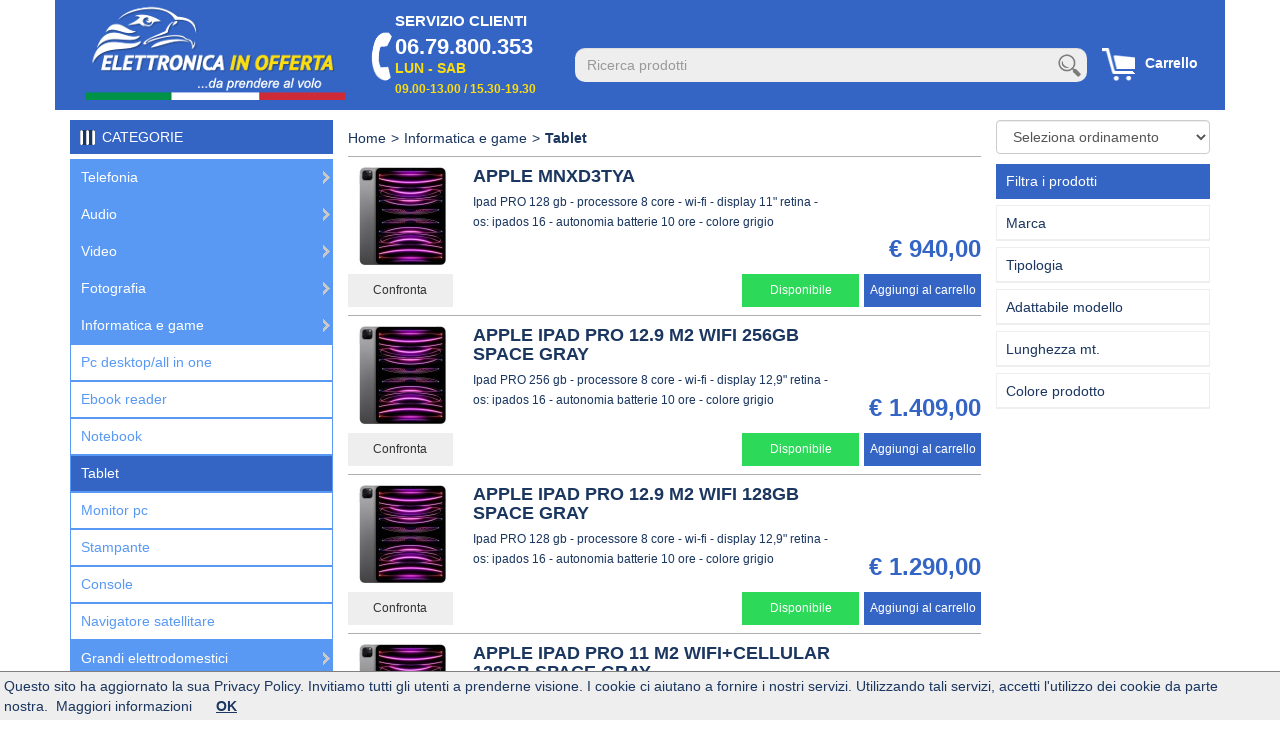

--- FILE ---
content_type: text/html; charset=UTF-8
request_url: https://www.elettronicainofferta.com/informatica-e-game/tablet/catalog/463
body_size: 7779
content:
<!DOCTYPE html>
<html lang="it">
<head>
<meta charset="utf-8">
<meta http-equiv="X-UA-Compatible" content="IE=edge">
<meta name="viewport" content="width=device-width, initial-scale=1">
<meta name="description" content="Vendita online di Elettronica e Elettrodomestici a prezzi incredibili. A casa tua in 24/48  Scopri la Super Convenienza! - tablet">
<meta property="og:title" content="Elettronica in Offerta | Garanzia Italia | Miglior prezzo - tablet">
<meta property="og:url" content="https://www.elettronicainofferta.com/informatica-e-game/tablet/catalog/463">
<meta property="og:site_name" content="Elettronica in Offerta | Garanzia Italia | Miglior prezzo">
<meta property="og:description" content="Vendita online di Elettronica e Elettrodomestici a prezzi incredibili. A casa tua in 24/48  Scopri la Super Convenienza! - tablet">
<meta property="og:image" content="https://www.elettronicainofferta.com/images/commonr/logos/elettronica_offertar_ogimage.png">
<link rel="shortcut icon" href="https://www.elettronicainofferta.com/images/elettronica_offertar/logos/elettronica_offertar.ico" type="image/x-icon">
<title>Elettronica in Offerta | Garanzia Italia | Miglior prezzo - tablet</title><link rel="stylesheet" href="https://www.elettronicainofferta.com/css/commonr/bootstrap/bootstrap.min.css" type="text/css" />
<link rel="stylesheet" href="https://www.elettronicainofferta.com/css/elettronica_offertar/main.css?20240723" type="text/css" />
<!--[if lt IE 10]>
<link rel="stylesheet" href="https://www.elettronicainofferta.com/css/commonr/ie.css" type="text/css" />
<![endif]-->
<!--[if lt IE 9]>
<script type="text/javascript" src="https://www.elettronicainofferta.com/js/commonr/html5shiv.js"></script>
<script type="text/javascript" src="https://www.elettronicainofferta.com/js/commonr/respond.min.js"></script>
<![endif]-->
<link rel="stylesheet" href="https://www.elettronicainofferta.com/css/commonr/lightface/lightface.css" type="text/css" />
<style type="text/css">
	@media (min-width: 1200px) {
		.header .logo {
			background:url(https://www.elettronicainofferta.com/images/elettronica_offertar/logos/elettronica_offertar.png) no-repeat scroll 15px top transparent;
		}
	}
	@media (min-width: 768px) and (max-width: 1199px) {
		.header .logo {
			background:url(https://www.elettronicainofferta.com/images/elettronica_offertar/logos/elettronica_offertar_m.png) no-repeat scroll 15px top transparent;
		}
	}
	@media (max-width: 767px) {
		.header .logo {
			background:url(https://www.elettronicainofferta.com/images/elettronica_offertar/logos/elettronica_offertar_s.png) no-repeat center right;
		}
	}
</style><script type="text/javascript" src="https://www.elettronicainofferta.com/js/commonr/mootools-core-1.6.0.js"></script>
<script type="text/javascript" src="https://www.elettronicainofferta.com/js/commonr/mootools-more-1.6.0.js"></script>
<script type="text/javascript" src="https://www.elettronicainofferta.com/js/commonr/history.js"></script>
<script>var base_url = 'https://www.elettronicainofferta.com/';var domain = 'www.elettronicainofferta.com';var cookie_confirm_text = 'Questo sito ha aggiornato la sua Privacy Policy. Invitiamo tutti gli utenti a prenderne visione. I cookie ci aiutano a fornire i nostri servizi. Utilizzando tali servizi, accetti l\'utilizzo dei cookie da parte nostra.';var more_informations_text = 'Maggiori informazioni';var send_text = 'Invia';var cancel_text = 'Annulla'; var id_category = '463'; var compare_add_url = 'https://www.elettronicainofferta.com/compare/add/463'; var compare_delete_url = 'https://www.elettronicainofferta.com/compare/delete/463'; var fastlabel = false;</script><script type="text/javascript" src="https://www.elettronicainofferta.com/js/commonr/main.js?20240319"></script>
<script type="text/javascript" src="https://www.elettronicainofferta.com/js/commonr/catalog.js"></script>
<script type="text/javascript" src="https://www.elettronicainofferta.com/js/commonr/init_compare.js"></script>
<script type="text/javascript" src="https://www.elettronicainofferta.com/js/commonr/lightface.js"></script>
<script type="text/javascript" src="https://www.elettronicainofferta.com/js/commonr/overlay.js"></script>
<script type="text/javascript" src="https://www.elettronicainofferta.com/js/commonr/stock_notification.js"></script>
<script>
  (function(i,s,o,g,r,a,m){i['GoogleAnalyticsObject']=r;i[r]=i[r]||function(){
  (i[r].q=i[r].q||[]).push(arguments)},i[r].l=1*new Date();a=s.createElement(o),
  m=s.getElementsByTagName(o)[0];a.async=1;a.src=g;m.parentNode.insertBefore(a,m)
  })(window,document,'script','https://www.google-analytics.com/analytics.js','ga');

  ga('create', 'UA-42478619-1', 'auto');
  ga('send', 'pageview');

</script></head>

<body>
    <!--[if lt IE 10]>
<div id="iecheck">
Stai utilizzando una vecchia versione di Internet Explorer. Ti preghiamo di passare a un browser più recente:<a href="http://www.getfirefox.com" target="_blank">
	<img width="25" height="24" title="Firefox" alt="Firefox" src="https://www.elettronicainofferta.com/images/firefox.png" />
	Firefox
</a>
<a href="http://www.google.com/chrome" target="_blank">
	<img width="25" height="24" title="Chrome" alt="Chrome" src="https://www.elettronicainofferta.com/images/chrome.png" />
	Chrome
</a>
</div>
<![endif]--><div class="header container">

<div class="col-xs-24 padd-0 visible-xs-block">

		<div class="btn_catalog_title catalog_title col-xs-2">
		<img src="https://www.elettronicainofferta.com/images/commonr/categories_icon.png">
	</div>
	
	<div class="logo col-xs-14">
				<h1><a href="https://www.elettronicainofferta.com/"><span>Elettronica in Offerta | Garanzia Italia | Miglior prezzo</span></a></h1>
			</div>

	
	<div class="btn_search col-xs-2 padd-0">
		<img src="https://www.elettronicainofferta.com/images/commonr/search_w.png">
	</div>

	<div class="btn_cart col-xs-2 padd-0">
		<a href="/cart">
			<div class="btn_cart_n hide"></div>
			<img src="https://www.elettronicainofferta.com/images/commonr/cart_b.png">
		</a>
	</div>

	<div id="quick_search_container" class="col-xs-24 padd-0 hide">
	<form action="https://www.elettronicainofferta.com/search" method="post" accept-charset="utf-8" id="search_form_xs"><div class="form-group has-feedback"><input type="text" name="quick_search" value="" id="quick_search_xs" placeholder="Ricerca prodotti" class="quick_search form-control input-lg"  />
<input type="hidden" name="id_category" value="463" />
</div></form>	</div>

	
</div>

<div class="hidden-xs">

	<div class="logo col-lg-6 col-md-7 col-sm-9 col-xs-14">
				<h1><a href="https://www.elettronicainofferta.com/"><span>Elettronica in Offerta | Garanzia Italia | Miglior prezzo</span></a></h1>
			</div>

	
	<div class="col-lg-4 hidden-md hidden-sm" style="color:#FFF; margin-top:10px; padding-right:0">
		<span style="font-size:15px; padding-left: 25px" class="bold">SERVIZIO CLIENTI</span><br>
		<img alt="" src="https://www.elettronicainofferta.com/images/elettronica_offertar/logos/tel_ico.png">
		<span style="font-size:22px; position:absolute;" class="bold">06.79.800.353</span><br>
		<p class="bold text-yellow" style="font-size:14px; position:absolute;top:48px;left: 40px">
			LUN - SAB<br>
			<span style="font-size:12px">09.00-13.00 / 15.30-19.30</span>
		</p>
	</div>

	<div id="auth_links_container" class="col-lg-14 col-md-17 col-sm-15 text-right">
		<div id="auth_links" class="hide">
		<span id="auth_name" class="hide">&nbsp;&nbsp;|&nbsp;&nbsp;</span><span class="auth_login_links"><a href="https://www.elettronicainofferta.com/login">Accedi</a>&nbsp;&nbsp;|&nbsp;&nbsp;<a href="https://www.elettronicainofferta.com/registration">Registrati</a>&nbsp;&nbsp;|&nbsp;&nbsp;</span><a href="https://www.elettronicainofferta.com/login/panel" id="customer_area_link">Area cliente</a>&nbsp;&nbsp;|&nbsp;&nbsp;<a href="https://www.elettronicainofferta.com/login/orders" id="orders_status_link">Stato ordini</a>&nbsp;&nbsp;|&nbsp;&nbsp;<a href="https://www.elettronicainofferta.com/info/faq" class="text-yellow bold">FAQ</a><span id="auth_logout" class="hide">&nbsp;&nbsp;|&nbsp;&nbsp;<a href="https://www.elettronicainofferta.com/logout">Esci</a></span>		</div>
	</div>
	<div class="col-lg-14 col-md-17 col-sm-24 hidden-xs" id="header_search_container">

		<!--div class="facebook_like hidden-xs hidden-sm"></div!-->

		<div class="btn_catalog_title catalog_title col-sm-6 visible-sm-block text-center js-pos">
			<img src="https://www.elettronicainofferta.com/images/commonr/categories_icon.png">
			CATEGORIE		</div>

		<div class="col-sm-16 col-md-20">
		<form action="https://www.elettronicainofferta.com/search" method="post" accept-charset="utf-8" id="search_form" autocomplete="off"><div class="form-group has-feedback margin-0"><input type="text" name="quick_search" value="" id="quick_search" placeholder="Ricerca prodotti" class="quick_search form-control input-md"  /><span class="form-control-feedback quick_search"><a href="#" id="btn_quick_search"><img src="https://www.elettronicainofferta.com/images/commonr/search.png"></a></span>
<input type="hidden" name="id_category" value="463" />
</div></form>
			<div id="search_preview" class="hidden-xs">
				<div id="search_preview_loading" class="hide">
					Caricamento in corso...				</div>
				<div id="search_preview_result" class="hide"></div>
			</div>

		</div>

		<a id="cart_btn" href="/cart">
			<div class="btn_cart_n hide"></div>
			<img src="https://www.elettronicainofferta.com/images/commonr/cart.png"><span>Carrello</span>
		</a>

	</div>

	
</div>

</div>
<div class="container"><div class="row"><div id="right_column" class="col-md-6 col-md-push-18 col-lg-5 col-lg-push-19"><div class="hidden-md hidden-lg"><ol class="breadcrumb"><li><span class="even"><a href="https://www.elettronicainofferta.com/">Home</a></span></li><li><span class="even">Informatica e game</span></li><li><span class="odd"><a href="https://www.elettronicainofferta.com/informatica-e-game/tablet/catalog/463">Tablet</a></span></li></ol></div><form action="https://www.elettronicainofferta.com/informatica-e-game/tablet/catalog/463/filter" method="post" accept-charset="utf-8" id="search_catalog_form"><div id="sort_container"><select name="sort" id="select_sort" class="form-control select-form">
<option value="" selected="selected">Seleziona ordinamento</option>
<option value="price_asc">Prezzo crescente</option>
<option value="price_desc">Prezzo decrescente</option>
</select></div><div id="compare_list" class="hidden-sm hidden-xs col-md-24 padd-0" style="display:none"><div id="compare_products"></div></div><div id="filters_container" class="col-xs-24 padd-0"><h5>Filtra i prodotti</h5><div class="column_box_list_title closed"><a href="#"><div id="brand_link">Marca<span></span></div></a></div><div class="column_box_list brand_link_list"><div class="column_box_list_item" style="display:none;"><div class="column_check"><input type="checkbox" name="brands[107207]" value="TRUE" class="checkbox"  /><label for="brands[107207]"></label></div><div class="column_check_text" data-id="107207">Acer</div><div class="small_text">(2)</div></div><div class="column_box_list_item" style="display:none;"><div class="column_check"><input type="checkbox" name="brands[106942]" value="TRUE" class="checkbox"  /><label for="brands[106942]"></label></div><div class="column_check_text" data-id="106942">Apple</div><div class="small_text">(20)</div></div><div class="column_box_list_item" style="display:none;"><div class="column_check"><input type="checkbox" name="brands[107390]" value="TRUE" class="checkbox"  /><label for="brands[107390]"></label></div><div class="column_check_text" data-id="107390">Honor</div><div class="small_text">(1)</div></div><div class="column_box_list_item" style="display:none;"><div class="column_check"><input type="checkbox" name="brands[107190]" value="TRUE" class="checkbox"  /><label for="brands[107190]"></label></div><div class="column_check_text" data-id="107190">Lenovo</div><div class="small_text">(9)</div></div><div class="column_box_list_item" style="display:none;"><div class="column_check"><input type="checkbox" name="brands[107001]" value="TRUE" class="checkbox"  /><label for="brands[107001]"></label></div><div class="column_check_text" data-id="107001">Mediacom</div><div class="small_text">(5)</div></div><div class="column_box_list_item" style="display:none;"><div class="column_check"><input type="checkbox" name="brands[107038]" value="TRUE" class="checkbox"  /><label for="brands[107038]"></label></div><div class="column_check_text" data-id="107038">Samsung</div><div class="small_text">(3)</div></div><div class="column_box_list_item" style="display:none;"><div class="column_check"><input type="checkbox" name="brands[314686]" value="TRUE" class="checkbox"  /><label for="brands[314686]"></label></div><div class="column_check_text" data-id="314686">Samsung</div><div class="small_text">(12)</div></div><div class="column_box_list_item" style="display:none;"><div class="column_check"><input type="checkbox" name="brands[157282]" value="TRUE" class="checkbox"  /><label for="brands[157282]"></label></div><div class="column_check_text" data-id="157282">Tcl</div><div class="small_text">(5)</div></div><div class="column_box_list_item" style="display:none;"><div class="column_check"><input type="checkbox" name="brands[153721]" value="TRUE" class="checkbox"  /><label for="brands[153721]"></label></div><div class="column_check_text" data-id="153721">Xiaomi</div><div class="small_text">(2)</div></div></div><div class="column_box_list_title closed"><a href="#"><div id="463_24-0_link">Tipologia</div></a></div><div class="column_box_list 463_24-0_link_list"></div><div class="column_box_list_title closed"><a href="#"><div id="463_1146-0_link">Adattabile modello</div></a></div><div class="column_box_list 463_1146-0_link_list"></div><div class="column_box_list_title closed"><a href="#"><div id="463_258-1741_link">Lunghezza mt.</div></a></div><div class="column_box_list 463_258-1741_link_list"></div><div class="column_box_list_title closed"><a href="#"><div id="463_25-406_link">Colore prodotto</div></a></div><div class="column_box_list 463_25-406_link_list"></div><div id="as_show_all" style="display:none"><a href="https://www.elettronicainofferta.com/informatica-e-game/tablet/catalog/463" class="btn btn-danger col-xs-24 offset-top-1">Mostra tutti</a></div></div><input type="hidden" value="" name="search_hash" id="search_hash" /></form><div class="col-sm-24 padd-0"></div><div class="col-sm-24 padd-0 offset-top-1"></div></div><div id="middle_box" class="col-md-12 col-lg-13 col-lg-push-1"><div class="hidden-sm hidden-xs"><ol class="breadcrumb"><li><span class="even"><a href="https://www.elettronicainofferta.com/">Home</a></span></li><li><span class="even">Informatica e game</span></li><li><span class="odd"><a href="https://www.elettronicainofferta.com/informatica-e-game/tablet/catalog/463">Tablet</a></span></li></ol></div><div class="hidden-md hidden-lg"><nav class="pagination_container"><ul class="pagination"><li class="active"><a href="#">1</a></li><li><a href="https://www.elettronicainofferta.com/informatica-e-game/tablet/catalog/463/2">2</a></li><li><a href="https://www.elettronicainofferta.com/informatica-e-game/tablet/catalog/463/3">3</a></li><li><a href="https://www.elettronicainofferta.com/informatica-e-game/tablet/catalog/463/2">&rsaquo;</a></li><li><a href="https://www.elettronicainofferta.com/informatica-e-game/tablet/catalog/463/4">&rsaquo;&rsaquo;</a></li></ul></nav></div><div id="catalog_articles_container"><div class="media product_list"><div class="product_list_img"><a href="https://www.elettronicainofferta.com/tablet-apple-MNXD3TYA/product/20661431" class="media-middle"><div><img alt="" title="Apple MNXD3TYA" src="https://www.elettronicainofferta.com/tablet-apple-MNXD3TYA/product_image/medium/20661431"></div></a>&nbsp;</div><div class="media-body product_list_d"><div class="product_list_t col-sm-18"><h4 class="media-heading"><a href="https://www.elettronicainofferta.com/tablet-apple-MNXD3TYA/product/20661431">APPLE MNXD3TYA</a></h4><span class="small_text">Ipad PRO 128 gb - processore 8 core - wi-fi - display 11" retina - os: ipados 16 - autonomia batterie 10 ore - colore grigio</span></div><div class="product_list_price col-sm-6 text-right ">&nbsp;<div class="col-sm-24" style="padding:0"><span class="product_price">€ 940,00</span></div></div></div><div class="product_list_bar hidden-xs">&nbsp;</div><div class="btn_stock btn btn-default visible-xs-block" style="background-color:#2DD959; margin-bottom:10px">Disponibile</div><a href="#" class="add_cart btn btn-primary" data-article="20661431" data-price="940.00000">Aggiungi al carrello</a><div class="btn_stock btn btn-default hidden-xs" style="background-color:#2DD959; margin-bottom:10px">Disponibile</div><a href="#" class="btn_compare btn btn-default hidden-sm hidden-xs" id="compare_20661431">Confronta</a></div><div class="media product_list"><div class="product_list_img"><a href="https://www.elettronicainofferta.com/tablet-apple-IPAD-PRO-12.9-M2-WIFI-256GB-SPACE-GRAY/product/21646959" class="media-middle"><div><img alt="" title="Apple IPAD PRO 12.9 M2 WIFI 256GB SPACE GRAY" src="https://www.elettronicainofferta.com/tablet-apple-IPAD-PRO-12.9-M2-WIFI-256GB-SPACE-GRAY/product_image/medium/21646959"></div></a>&nbsp;</div><div class="media-body product_list_d"><div class="product_list_t col-sm-18"><h4 class="media-heading"><a href="https://www.elettronicainofferta.com/tablet-apple-IPAD-PRO-12.9-M2-WIFI-256GB-SPACE-GRAY/product/21646959">APPLE IPAD PRO 12.9 M2 WIFI 256GB SPACE GRAY</a></h4><span class="small_text">Ipad PRO 256 gb - processore 8 core - wi-fi - display 12,9" retina - os: ipados 16 - autonomia batterie 10 ore - colore grigio</span></div><div class="product_list_price col-sm-6 text-right ">&nbsp;<div class="col-sm-24" style="padding:0"><span class="product_price">€ 1.409,00</span></div></div></div><div class="product_list_bar hidden-xs">&nbsp;</div><div class="btn_stock btn btn-default visible-xs-block" style="background-color:#2DD959; margin-bottom:10px">Disponibile</div><a href="#" class="add_cart btn btn-primary" data-article="21646959" data-price="1409.00000">Aggiungi al carrello</a><div class="btn_stock btn btn-default hidden-xs" style="background-color:#2DD959; margin-bottom:10px">Disponibile</div><a href="#" class="btn_compare btn btn-default hidden-sm hidden-xs" id="compare_21646959">Confronta</a></div><div class="media product_list"><div class="product_list_img"><a href="https://www.elettronicainofferta.com/tablet-apple-IPAD-PRO-12.9-M2-WIFI-128GB-SPACE-GRAY/product/21646960" class="media-middle"><div><img alt="" title="Apple IPAD PRO 12.9 M2 WIFI 128GB SPACE GRAY" src="https://www.elettronicainofferta.com/tablet-apple-IPAD-PRO-12.9-M2-WIFI-128GB-SPACE-GRAY/product_image/medium/21646960"></div></a>&nbsp;</div><div class="media-body product_list_d"><div class="product_list_t col-sm-18"><h4 class="media-heading"><a href="https://www.elettronicainofferta.com/tablet-apple-IPAD-PRO-12.9-M2-WIFI-128GB-SPACE-GRAY/product/21646960">APPLE IPAD PRO 12.9 M2 WIFI 128GB SPACE GRAY</a></h4><span class="small_text">Ipad PRO 128 gb - processore 8 core - wi-fi - display 12,9" retina - os: ipados 16 - autonomia batterie 10 ore - colore grigio</span></div><div class="product_list_price col-sm-6 text-right ">&nbsp;<div class="col-sm-24" style="padding:0"><span class="product_price">€ 1.290,00</span></div></div></div><div class="product_list_bar hidden-xs">&nbsp;</div><div class="btn_stock btn btn-default visible-xs-block" style="background-color:#2DD959; margin-bottom:10px">Disponibile</div><a href="#" class="add_cart btn btn-primary" data-article="21646960" data-price="1290.00000">Aggiungi al carrello</a><div class="btn_stock btn btn-default hidden-xs" style="background-color:#2DD959; margin-bottom:10px">Disponibile</div><a href="#" class="btn_compare btn btn-default hidden-sm hidden-xs" id="compare_21646960">Confronta</a></div><div class="media product_list"><div class="product_list_img"><a href="https://www.elettronicainofferta.com/tablet-apple-IPAD-PRO-11-M2-WIFICELLULAR-128GB-SPACE-GRAY/product/21650495" class="media-middle"><div><img alt="" title="Apple IPAD PRO 11 M2 WIFI+CELLULAR 128GB SPACE GRAY" src="https://www.elettronicainofferta.com/tablet-apple-IPAD-PRO-11-M2-WIFICELLULAR-128GB-SPACE-GRAY/product_image/medium/21650495"></div></a>&nbsp;</div><div class="media-body product_list_d"><div class="product_list_t col-sm-18"><h4 class="media-heading"><a href="https://www.elettronicainofferta.com/tablet-apple-IPAD-PRO-11-M2-WIFICELLULAR-128GB-SPACE-GRAY/product/21650495">APPLE IPAD PRO 11 M2 WIFI+CELLULAR 128GB SPACE GRAY</a></h4><span class="small_text">Ipad PRO 128 gb - processore 8 core - wi-fi + 5G - display 11" retina - os: ipados 16 - gestione sim - autonomia batterie 10 ore - colore grigio</span></div><div class="product_list_price col-sm-6 text-right ">&nbsp;<div class="col-sm-24" style="padding:0"><span class="product_price">€ 1.115,00</span></div></div></div><div class="product_list_bar hidden-xs">&nbsp;</div><div class="btn_stock btn btn-default visible-xs-block" style="background-color:#2DD959; margin-bottom:10px">Disponibile</div><a href="#" class="add_cart btn btn-primary" data-article="21650495" data-price="1115.00000">Aggiungi al carrello</a><div class="btn_stock btn btn-default hidden-xs" style="background-color:#2DD959; margin-bottom:10px">Disponibile</div><a href="#" class="btn_compare btn btn-default hidden-sm hidden-xs" id="compare_21650495">Confronta</a></div><div class="media product_list"><div class="product_list_img"><a href="https://www.elettronicainofferta.com/tablet-mediacom-MSP8KID/product/22013730" class="media-middle"><div><img alt="" title="Mediacom MSP8KID" src="https://www.elettronicainofferta.com/tablet-mediacom-MSP8KID/product_image/medium/22013730"></div></a>&nbsp;</div><div class="media-body product_list_d"><div class="product_list_t col-sm-18"><h4 class="media-heading"><a href="https://www.elettronicainofferta.com/tablet-mediacom-MSP8KID/product/22013730">MEDIACOM MSP8KID</a></h4><span class="small_text">Tablet 8" ips - processore 4 core - multitouch 1280x800 dpi - memoria interna 32 gb - wi-fi - 4000 mAh - colore multicolore</span></div><div class="product_list_price col-sm-6 text-right ">&nbsp;<div class="col-sm-24" style="padding:0"><span class="product_price">€ 73,47</span></div></div></div><div class="product_list_bar hidden-xs">&nbsp;</div><div class="btn_stock btn btn-default visible-xs-block" style="background-color:#2DD959; margin-bottom:10px">Disponibile</div><a href="#" class="add_cart btn btn-primary" data-article="22013730" data-price="73.47386">Aggiungi al carrello</a><div class="btn_stock btn btn-default hidden-xs" style="background-color:#2DD959">Disponibile</div><a href="#" class="btn_compare btn btn-default hidden-sm hidden-xs" id="compare_22013730">Confronta</a></div><div class="media product_list"><div class="product_list_img"><a href="https://www.elettronicainofferta.com/tablet-samsung-SMX210NZAAEUE/product/22013733" class="media-middle"><div><img alt="" title="Samsung SMX210NZAAEUE" src="https://www.elettronicainofferta.com/tablet-samsung-SMX210NZAAEUE/product_image/medium/22013733"></div></a>&nbsp;</div><div class="media-body product_list_d"><div class="product_list_t col-sm-18"><h4 class="media-heading"><a href="https://www.elettronicainofferta.com/tablet-samsung-SMX210NZAAEUE/product/22013733">SAMSUNG SMX210NZAAEUE</a></h4><span class="small_text">Tablet 11" - processore 8 core - multitouch 1920x1200 dpi - memoria interna 64 gb - wi-fi - posteriore 8 Mpx - 7040 mAh - colore grigio</span></div><div class="product_list_price col-sm-6 text-right ">&nbsp;<div class="col-sm-24" style="padding:0"><span class="product_price">€ 172,81</span></div></div></div><div class="product_list_bar hidden-xs">&nbsp;</div><div class="btn_stock btn btn-default visible-xs-block" style="background-color:#EE8900; margin-bottom:10px">Disponibilità limitata</div><a href="#" class="add_cart btn btn-primary" data-article="22013733" data-price="172.80575">Aggiungi al carrello</a><div class="btn_stock btn btn-default hidden-xs" style="background-color:#EE8900">Disponibilità limitata</div><a href="#" class="btn_compare btn btn-default hidden-sm hidden-xs" id="compare_22013733">Confronta</a></div><div class="media product_list"><div class="product_list_img"><a href="https://www.elettronicainofferta.com/tablet-samsung-SMX210NZAEEUE/product/22013734" class="media-middle"><div><img alt="" title="Samsung SMX210NZAEEUE" src="https://www.elettronicainofferta.com/tablet-samsung-SMX210NZAEEUE/product_image/medium/22013734"></div></a>&nbsp;</div><div class="media-body product_list_d"><div class="product_list_t col-sm-18"><h4 class="media-heading"><a href="https://www.elettronicainofferta.com/tablet-samsung-SMX210NZAEEUE/product/22013734">SAMSUNG SMX210NZAEEUE</a></h4><span class="small_text">Tablet 11" - processore 8 core - multitouch 1920x1200 dpi - memoria interna 128 gb - wi-fi - posteriore 8 Mpx - 7040 mAh - colore grigio</span></div><div class="product_list_price col-sm-6 text-right ">&nbsp;<div class="col-sm-24" style="padding:0"><span class="product_price">€ 247,61</span></div></div></div><div class="product_list_bar hidden-xs">&nbsp;</div><div class="btn_stock btn btn-default visible-xs-block" style="background-color:#2DD959; margin-bottom:10px">Disponibile</div><a href="#" class="add_cart btn btn-primary" data-article="22013734" data-price="247.60857">Aggiungi al carrello</a><div class="btn_stock btn btn-default hidden-xs" style="background-color:#2DD959">Disponibile</div><a href="#" class="btn_compare btn btn-default hidden-sm hidden-xs" id="compare_22013734">Confronta</a></div><div class="media product_list"><div class="product_list_img"><a href="https://www.elettronicainofferta.com/tablet-mediacom-MSP1AZ46/product/22033241" class="media-middle"><div><img alt="" title="Mediacom MSP1AZ46" src="https://www.elettronicainofferta.com/tablet-mediacom-MSP1AZ46/product_image/medium/22033241"></div></a>&nbsp;</div><div class="media-body product_list_d"><div class="product_list_t col-sm-18"><h4 class="media-heading"><a href="https://www.elettronicainofferta.com/tablet-mediacom-MSP1AZ46/product/22033241">MEDIACOM MSP1AZ46</a></h4><span class="small_text">Tablet 10,5" ips - processore 8 core - multitouch 1920x1200 dpi - memoria interna 128 gb - rete lte - posteriore 13 Mpx - 6000 mAh - colore nero</span></div><div class="product_list_price col-sm-6 text-right ">&nbsp;<div class="col-sm-24" style="padding:0"><span class="product_price">€ 119,33</span></div></div></div><div class="product_list_bar hidden-xs">&nbsp;</div><div class="btn_stock btn btn-default visible-xs-block" style="background-color:#2DD959; margin-bottom:10px">Disponibile</div><a href="#" class="add_cart btn btn-primary" data-article="22033241" data-price="119.32807">Aggiungi al carrello</a><div class="btn_stock btn btn-default hidden-xs" style="background-color:#2DD959">Disponibile</div><a href="#" class="btn_compare btn btn-default hidden-sm hidden-xs" id="compare_22033241">Confronta</a></div><div class="media product_list"><div class="product_list_img"><a href="https://www.elettronicainofferta.com/tablet-mediacom-MSP1AZ44/product/22652087" class="media-middle"><div><img alt="" title="Mediacom MSP1AZ44" src="https://www.elettronicainofferta.com/tablet-mediacom-MSP1AZ44/product_image/medium/22652087"></div></a>&nbsp;</div><div class="media-body product_list_d"><div class="product_list_t col-sm-18"><h4 class="media-heading"><a href="https://www.elettronicainofferta.com/tablet-mediacom-MSP1AZ44/product/22652087">MEDIACOM MSP1AZ44</a></h4><span class="small_text">Tablet 10,5" ips - processore 8 core - multitouch 1920x1200 dpi - memoria interna 64 gb - rete lte - posteriore 13 Mpx - 6000 mAh - colore grigio</span></div><div class="product_list_price col-sm-6 text-right ">&nbsp;<div class="col-sm-24" style="padding:0"><span class="product_price">€ 105,52</span></div></div></div><div class="product_list_bar hidden-xs">&nbsp;</div><div class="btn_stock btn btn-default visible-xs-block" style="background-color:#EE8900; margin-bottom:10px">Disponibilità limitata</div><a href="#" class="add_cart btn btn-primary" data-article="22652087" data-price="105.52339">Aggiungi al carrello</a><div class="btn_stock btn btn-default hidden-xs" style="background-color:#EE8900">Disponibilità limitata</div><a href="#" class="btn_compare btn btn-default hidden-sm hidden-xs" id="compare_22652087">Confronta</a></div><div class="media product_list"><div class="product_list_img"><a href="https://www.elettronicainofferta.com/tablet-lenovo-TB351FUPNZADX0091SE/product/23293171" class="media-middle"><div><img alt="" title="Lenovo TB351FUPNZADX0091SE" src="https://www.elettronicainofferta.com/tablet-lenovo-TB351FUPNZADX0091SE/product_image/medium/23293171"></div></a>&nbsp;</div><div class="media-body product_list_d"><div class="product_list_t col-sm-18"><h4 class="media-heading"><a href="https://www.elettronicainofferta.com/tablet-lenovo-TB351FUPNZADX0091SE/product/23293171">LENOVO TB351FUPNZADX0091SE</a></h4><span class="small_text">Tablet 11,5" led - processore 8 core - multitouch 2000x1200 dpi - memoria interna 128 gb - wi-fi - posteriore 8 Mpx - 8600 mAh - colore grigio</span></div><div class="product_list_price col-sm-6 text-right ">&nbsp;<div class="col-sm-24" style="padding:0"><span class="product_price">€ 280,84</span></div></div></div><div class="product_list_bar hidden-xs">&nbsp;</div><div class="btn_stock btn btn-default visible-xs-block" style="background-color:#2DD959; margin-bottom:10px">Disponibile</div><a href="#" class="add_cart btn btn-primary" data-article="23293171" data-price="280.84282">Aggiungi al carrello</a><div class="btn_stock btn btn-default hidden-xs" style="background-color:#2DD959">Disponibile</div><a href="#" class="btn_compare btn btn-default hidden-sm hidden-xs" id="compare_23293171">Confronta</a></div><div class="media product_list"><div class="product_list_img"><a href="https://www.elettronicainofferta.com/tablet-samsung-SMP620NZAEEUE/product/23827132" class="media-middle"><div><img alt="" title="Samsung SMP620NZAEEUE" src="https://www.elettronicainofferta.com/tablet-samsung-SMP620NZAEEUE/product_image/medium/23827132"></div></a>&nbsp;</div><div class="media-body product_list_d"><div class="product_list_t col-sm-18"><h4 class="media-heading"><a href="https://www.elettronicainofferta.com/tablet-samsung-SMP620NZAEEUE/product/23827132">SAMSUNG SMP620NZAEEUE</a></h4><span class="small_text">Tablet 10,4" tft - processore 8 core - multitouch 2000x1200 dpi - memoria interna 128 gb - wi-fi - posteriore 8 Mpx - 7040 mAh - colore grigio</span></div><div class="product_list_price col-sm-6 text-right ">&nbsp;<div class="col-sm-24" style="padding:0"><span class="product_price">€ 246,02</span></div></div></div><div class="product_list_bar hidden-xs">&nbsp;</div><div class="btn_stock btn btn-default visible-xs-block" style="background-color:#EE8900; margin-bottom:10px">Disponibilità limitata</div><a href="#" class="add_cart btn btn-primary" data-article="23827132" data-price="246.02206">Aggiungi al carrello</a><div class="btn_stock btn btn-default hidden-xs" style="background-color:#EE8900">Disponibilità limitata</div><a href="#" class="btn_compare btn btn-default hidden-sm hidden-xs" id="compare_23827132">Confronta</a></div><div class="media product_list"><div class="product_list_img"><a href="https://www.elettronicainofferta.com/tablet-mediacom-MSP8GY/product/23830095" class="media-middle"><div><img alt="" title="Mediacom MSP8GY" src="https://www.elettronicainofferta.com/tablet-mediacom-MSP8GY/product_image/medium/23830095"></div></a>&nbsp;</div><div class="media-body product_list_d"><div class="product_list_t col-sm-18"><h4 class="media-heading"><a href="https://www.elettronicainofferta.com/tablet-mediacom-MSP8GY/product/23830095">MEDIACOM MSP8GY</a></h4><span class="small_text">Tablet 8" lcd - processore 4 core - multitouch - memoria interna 32 gb - wi-fi - posteriore 5 Mpx - 4000 mAh - colore nero</span></div><div class="product_list_price col-sm-6 text-right ">&nbsp;<div class="col-sm-24" style="padding:0"><span class="product_price">€ 73,37</span></div></div></div><div class="product_list_bar hidden-xs">&nbsp;</div><div class="btn_stock btn btn-default visible-xs-block" style="background-color:#2DD959; margin-bottom:10px">Disponibile</div><a href="#" class="add_cart btn btn-primary" data-article="23830095" data-price="73.37084">Aggiungi al carrello</a><div class="btn_stock btn btn-default hidden-xs" style="background-color:#2DD959">Disponibile</div><a href="#" class="btn_compare btn btn-default hidden-sm hidden-xs" id="compare_23830095">Confronta</a></div><div class="media product_list"><div class="product_list_img"><a href="https://www.elettronicainofferta.com/tablet-apple-MCM84TYA/product/24049815" class="media-middle"><div><img alt="" title="Apple MCM84TYA" src="https://www.elettronicainofferta.com/tablet-apple-MCM84TYA/product_image/medium/24049815"></div></a>&nbsp;</div><div class="media-body product_list_d"><div class="product_list_t col-sm-18"><h4 class="media-heading"><a href="https://www.elettronicainofferta.com/tablet-apple-MCM84TYA/product/24049815">APPLE MCM84TYA</a></h4><span class="small_text">Ipad 10 64 gb - processore 6 core - wi-fi - display 10,9" ips - os: ipados 18 - autonomia batterie 10 ore - colore blu</span></div><div class="product_list_price col-sm-6 text-right ">&nbsp;<div class="col-sm-24" style="padding:0"><span class="product_price">€ 355,01</span></div></div></div><div class="product_list_bar hidden-xs">&nbsp;</div><div class="btn_stock btn btn-default visible-xs-block" style="background-color:#2DD959; margin-bottom:10px">Disponibile</div><a href="#" class="add_cart btn btn-primary" data-article="24049815" data-price="355.00692">Aggiungi al carrello</a><div class="btn_stock btn btn-default hidden-xs" style="background-color:#2DD959">Disponibile</div><a href="#" class="btn_compare btn btn-default hidden-sm hidden-xs" id="compare_24049815">Confronta</a></div><div class="media product_list"><div class="product_list_img"><a href="https://www.elettronicainofferta.com/tablet-apple-MCM74TYA/product/24169431" class="media-middle"><div><img alt="" title="Apple MCM74TYA" src="https://www.elettronicainofferta.com/tablet-apple-MCM74TYA/product_image/medium/24169431"></div></a>&nbsp;</div><div class="media-body product_list_d"><div class="product_list_t col-sm-18"><h4 class="media-heading"><a href="https://www.elettronicainofferta.com/tablet-apple-MCM74TYA/product/24169431">APPLE MCM74TYA</a></h4><span class="small_text">Ipad 10 64 gb - processore 6 core - wi-fi - display 10,9" ips - os: ipados 18 - autonomia batterie 10 ore - colore silver</span></div><div class="product_list_price col-sm-6 text-right ">&nbsp;<div class="col-sm-24" style="padding:0"><span class="product_price">€ 355,11</span></div></div></div><div class="product_list_bar hidden-xs">&nbsp;</div><div class="btn_stock btn btn-default visible-xs-block" style="background-color:#EE8900; margin-bottom:10px">Disponibilità limitata</div><a href="#" class="add_cart btn btn-primary" data-article="24169431" data-price="355.10994">Aggiungi al carrello</a><div class="btn_stock btn btn-default hidden-xs" style="background-color:#EE8900">Disponibilità limitata</div><a href="#" class="btn_compare btn btn-default hidden-sm hidden-xs" id="compare_24169431">Confronta</a></div><div class="media product_list"><div class="product_list_img"><a href="https://www.elettronicainofferta.com/tablet-mediacom-MSP10KID/product/24252193" class="media-middle"><div><img alt="" title="Mediacom MSP10KID" src="https://www.elettronicainofferta.com/tablet-mediacom-MSP10KID/product_image/medium/24252193"></div></a>&nbsp;</div><div class="media-body product_list_d"><div class="product_list_t col-sm-18"><h4 class="media-heading"><a href="https://www.elettronicainofferta.com/tablet-mediacom-MSP10KID/product/24252193">MEDIACOM MSP10KID</a></h4><span class="small_text">Tablet 10,1" ips - processore 4 core - multitouch 1280x800 dpi - memoria interna 32 gb - wi-fi - posteriore 2 Mpx - 5000 mAh - colore multicolore</span></div><div class="product_list_price col-sm-6 text-right ">&nbsp;<div class="col-sm-24" style="padding:0"><span class="product_price">€ 102,91</span></div></div></div><div class="product_list_bar hidden-xs">&nbsp;</div><div class="btn_stock btn btn-default visible-xs-block" style="background-color:#2DD959; margin-bottom:10px">Disponibile</div><a href="#" class="add_cart btn btn-primary" data-article="24252193" data-price="102.90668">Aggiungi al carrello</a><div class="btn_stock btn btn-default hidden-xs" style="background-color:#2DD959">Disponibile</div><a href="#" class="btn_compare btn btn-default hidden-sm hidden-xs" id="compare_24252193">Confronta</a></div></div><nav class="pagination_container"><ul class="pagination"><li class="active"><a href="#">1</a></li><li><a href="https://www.elettronicainofferta.com/informatica-e-game/tablet/catalog/463/2">2</a></li><li><a href="https://www.elettronicainofferta.com/informatica-e-game/tablet/catalog/463/3">3</a></li><li><a href="https://www.elettronicainofferta.com/informatica-e-game/tablet/catalog/463/2">&rsaquo;</a></li><li><a href="https://www.elettronicainofferta.com/informatica-e-game/tablet/catalog/463/4">&rsaquo;&rsaquo;</a></li></ul></nav></div><div id="left_column" class="col-md-6 col-md-pull-18">

<div class="catalog_title hidden-sm hidden-xs">
	<img src="https://www.elettronicainofferta.com/images/commonr/categories_icon.png">
	CATEGORIE</div>

<div id="cat_accordion" class="cat_accordion cat_menu col-xs-24 padd-0 hidden-sm hidden-xs">

<ul>
<li class="cat_menu_2 visible-xs-block text-center"><h2><span class="auth_login_links"><a href="https://www.elettronicainofferta.com/login">Accedi</a>&nbsp;&nbsp;&nbsp;&nbsp;|&nbsp;&nbsp;&nbsp;&nbsp;<a href="https://www.elettronicainofferta.com/registration">Registrati</a></span><a href="https://www.elettronicainofferta.com/panel" id="customer_area_link_xs" class="hide">Area cliente</a><span id="orders_status_link_xs_container" class="hide">&nbsp;&nbsp;&nbsp;&nbsp;|&nbsp;&nbsp;&nbsp;&nbsp;<a href="https://www.elettronicainofferta.com/orders" id="orders_status_link_xs">Stato ordini</a></span>&nbsp;&nbsp;&nbsp;&nbsp;|&nbsp;&nbsp;&nbsp;&nbsp;<a href="https://www.elettronicainofferta.com/info/faq" class="text-blue">FAQ</a></h2></li><li class="cat_menu_1"><h2>Telefonia </h2></li><ul class="cat_menu_2_content of-hidden" style="height:0"><li class="cat_menu_2"><a href="https://www.elettronicainofferta.com/telefonia-/cellulare-e-smartphone/catalog/262"><div><h2>Cellulare e smartphone</h2></div></a></li><li class="cat_menu_2"><a href="https://www.elettronicainofferta.com/telefonia-/telefonia-fissa/catalog/263"><div><h2>Telefonia fissa</h2></div></a></li><li class="cat_menu_2"><a href="https://www.elettronicainofferta.com/telefonia-/ricetrasmittente/catalog/265"><div><h2>Ricetrasmittente</h2></div></a></li><li class="cat_menu_2"><a href="https://www.elettronicainofferta.com/telefonia-/wearable/catalog/10499"><div><h2>Wearable</h2></div></a></li></ul><li class="cat_menu_1"><h2>Audio</h2></li><ul class="cat_menu_2_content of-hidden" style="height:0"><li class="cat_menu_2"><a href="https://www.elettronicainofferta.com/audio/registratore/catalog/249"><div><h2>Registratore</h2></div></a></li><li class="cat_menu_2"><a href="https://www.elettronicainofferta.com/audio/radiosveglia/catalog/247"><div><h2>Radiosveglia</h2></div></a></li><li class="cat_menu_2"><a href="https://www.elettronicainofferta.com/audio/home-theatre/catalog/217"><div><h2>Home theatre</h2></div></a></li><li class="cat_menu_2"><a href="https://www.elettronicainofferta.com/audio/sistemi-audio/catalog/10984"><div><h2>Sistemi audio</h2></div></a></li><li class="cat_menu_2"><a href="https://www.elettronicainofferta.com/audio/radioregistratori/catalog/10977"><div><h2>Radioregistratori</h2></div></a></li><li class="cat_menu_2"><a href="https://www.elettronicainofferta.com/audio/componenti-separati/catalog/250"><div><h2>Componenti separati</h2></div></a></li></ul><li class="cat_menu_1"><h2>Video</h2></li><ul class="cat_menu_2_content of-hidden" style="height:0"><li class="cat_menu_2"><a href="https://www.elettronicainofferta.com/video/televisore/catalog/236"><div><h2>Televisore</h2></div></a></li><li class="cat_menu_2"><a href="https://www.elettronicainofferta.com/video/videoproiettore/catalog/253"><div><h2>Videoproiettore</h2></div></a></li><li class="cat_menu_2"><a href="https://www.elettronicainofferta.com/video/decoder-tvc/catalog/238"><div><h2>Decoder tvc</h2></div></a></li><li class="cat_menu_2"><a href="https://www.elettronicainofferta.com/video/videocamera/catalog/254"><div><h2>Videocamera</h2></div></a></li><li class="cat_menu_2"><a href="https://www.elettronicainofferta.com/video/lettore-dvd/catalog/256"><div><h2>Lettore dvd</h2></div></a></li></ul><li class="cat_menu_1"><h2>Fotografia</h2></li><ul class="cat_menu_2_content of-hidden" style="height:0"><li class="cat_menu_2"><a href="https://www.elettronicainofferta.com/fotografia/fotocamera/catalog/258"><div><h2>Fotocamera</h2></div></a></li><li class="cat_menu_2"><a href="https://www.elettronicainofferta.com/fotografia/accessori-fotografia/catalog/11416"><div><h2>Accessori fotografia</h2></div></a></li></ul><li class="cat_menu_1"><h2>Informatica e game</h2></li><ul class="cat_menu_2_content of-hidden" style="height:0"><li class="cat_menu_2"><a href="https://www.elettronicainofferta.com/informatica-e-game/pc-desktopall-in-one/catalog/301"><div><h2>Pc desktop/all in one</h2></div></a></li><li class="cat_menu_2"><a href="https://www.elettronicainofferta.com/informatica-e-game/ebook-reader/catalog/465"><div><h2>Ebook reader</h2></div></a></li><li class="cat_menu_2"><a href="https://www.elettronicainofferta.com/informatica-e-game/notebook/catalog/464"><div><h2>Notebook</h2></div></a></li><li class="cat_menu_2 cat_selected"><a href="https://www.elettronicainofferta.com/informatica-e-game/tablet/catalog/463"><div><h2>Tablet</h2></div></a></li><li class="cat_menu_2"><a href="https://www.elettronicainofferta.com/informatica-e-game/monitor-pc/catalog/298"><div><h2>Monitor pc</h2></div></a></li><li class="cat_menu_2"><a href="https://www.elettronicainofferta.com/informatica-e-game/stampante/catalog/296"><div><h2>Stampante</h2></div></a></li><li class="cat_menu_2"><a href="https://www.elettronicainofferta.com/informatica-e-game/console/catalog/222"><div><h2>Console</h2></div></a></li><li class="cat_menu_2"><a href="https://www.elettronicainofferta.com/informatica-e-game/navigatore-satellitare/catalog/266"><div><h2>Navigatore satellitare</h2></div></a></li></ul><li class="cat_menu_1"><h2>Grandi elettrodomestici</h2></li><ul class="cat_menu_2_content of-hidden" style="height:0"><li class="cat_menu_2"><a href="https://www.elettronicainofferta.com/grandi-elettrodomestici/asciugatrice/catalog/202"><div><h2>Asciugatrice</h2></div></a></li><li class="cat_menu_2"><a href="https://www.elettronicainofferta.com/grandi-elettrodomestici/lavatrice/catalog/199"><div><h2>Lavatrice</h2></div></a></li><li class="cat_menu_2"><a href="https://www.elettronicainofferta.com/grandi-elettrodomestici/lavastoviglie/catalog/200"><div><h2>Lavastoviglie</h2></div></a></li><li class="cat_menu_2"><a href="https://www.elettronicainofferta.com/grandi-elettrodomestici/frigorifero/catalog/203"><div><h2>Frigorifero</h2></div></a></li><li class="cat_menu_2"><a href="https://www.elettronicainofferta.com/grandi-elettrodomestici/congelatore/catalog/204"><div><h2>Congelatore</h2></div></a></li><li class="cat_menu_2"><a href="https://www.elettronicainofferta.com/grandi-elettrodomestici/cucina/catalog/205"><div><h2>Cucina</h2></div></a></li></ul><li class="cat_menu_1"><h2>Elettrodomestici incasso</h2></li><ul class="cat_menu_2_content of-hidden" style="height:0"><li class="cat_menu_2"><a href="https://www.elettronicainofferta.com/elettrodomestici-incasso/cappa/catalog/436"><div><h2>Cappa</h2></div></a></li><li class="cat_menu_2"><a href="https://www.elettronicainofferta.com/elettrodomestici-incasso/piano-cottura/catalog/233"><div><h2>Piano cottura</h2></div></a></li><li class="cat_menu_2"><a href="https://www.elettronicainofferta.com/elettrodomestici-incasso/forno-da-incasso/catalog/234"><div><h2>Forno da incasso</h2></div></a></li><li class="cat_menu_2"><a href="https://www.elettronicainofferta.com/elettrodomestici-incasso/lavastoviglie-da-incasso/catalog/445"><div><h2>Lavastoviglie da incasso</h2></div></a></li><li class="cat_menu_2"><a href="https://www.elettronicainofferta.com/elettrodomestici-incasso/frigorifero-da-incasso/catalog/446"><div><h2>Frigorifero da incasso</h2></div></a></li><li class="cat_menu_2"><a href="https://www.elettronicainofferta.com/elettrodomestici-incasso/congelatore-da-incasso/catalog/447"><div><h2>Congelatore da incasso</h2></div></a></li><li class="cat_menu_2"><a href="https://www.elettronicainofferta.com/elettrodomestici-incasso/lavatrice-da-incasso/catalog/10498"><div><h2>Lavatrice da incasso</h2></div></a></li></ul><li class="cat_menu_1"><h2>Salute e bellezza</h2></li><ul class="cat_menu_2_content of-hidden" style="height:0"><li class="cat_menu_2"><a href="https://www.elettronicainofferta.com/salute-e-bellezza/aerosol/catalog/430"><div><h2>Aerosol</h2></div></a></li><li class="cat_menu_2"><a href="https://www.elettronicainofferta.com/salute-e-bellezza/bilancia-pesapersona/catalog/294"><div><h2>Bilancia pesapersona</h2></div></a></li><li class="cat_menu_2"><a href="https://www.elettronicainofferta.com/salute-e-bellezza/cura-capelli/catalog/288"><div><h2>Cura capelli</h2></div></a></li><li class="cat_menu_2"><a href="https://www.elettronicainofferta.com/salute-e-bellezza/depilatore/catalog/291"><div><h2>Depilatore</h2></div></a></li><li class="cat_menu_2"><a href="https://www.elettronicainofferta.com/salute-e-bellezza/epilatore/catalog/221"><div><h2>Epilatore</h2></div></a></li><li class="cat_menu_2"><a href="https://www.elettronicainofferta.com/salute-e-bellezza/tagliacapelli/catalog/290"><div><h2>Tagliacapelli</h2></div></a></li><li class="cat_menu_2"><a href="https://www.elettronicainofferta.com/salute-e-bellezza/regolabarba/catalog/448"><div><h2>Regolabarba</h2></div></a></li><li class="cat_menu_2"><a href="https://www.elettronicainofferta.com/salute-e-bellezza/rasoio-uomo/catalog/289"><div><h2>Rasoio uomo</h2></div></a></li><li class="cat_menu_2"><a href="https://www.elettronicainofferta.com/salute-e-bellezza/igiene-orale/catalog/292"><div><h2>Igiene orale</h2></div></a></li><li class="cat_menu_2"><a href="https://www.elettronicainofferta.com/salute-e-bellezza/massaggiatore/catalog/293"><div><h2>Massaggiatore</h2></div></a></li><li class="cat_menu_2"><a href="https://www.elettronicainofferta.com/salute-e-bellezza/termometro/catalog/437"><div><h2>Termometro</h2></div></a></li><li class="cat_menu_2"><a href="https://www.elettronicainofferta.com/salute-e-bellezza/misura-pressione/catalog/439"><div><h2>Misura pressione</h2></div></a></li></ul><li class="cat_menu_1"><h2>Preparazione cibi</h2></li><ul class="cat_menu_2_content of-hidden" style="height:0"><li class="cat_menu_2"><a href="https://www.elettronicainofferta.com/preparazione-cibi/affettatrice/catalog/286"><div><h2>Affettatrice</h2></div></a></li><li class="cat_menu_2"><a href="https://www.elettronicainofferta.com/preparazione-cibi/bilancia-da-cucina/catalog/280"><div><h2>Bilancia da cucina</h2></div></a></li><li class="cat_menu_2"><a href="https://www.elettronicainofferta.com/preparazione-cibi/centrifuga/catalog/355"><div><h2>Centrifuga</h2></div></a></li><li class="cat_menu_2"><a href="https://www.elettronicainofferta.com/preparazione-cibi/frullatore/catalog/284"><div><h2>Frullatore</h2></div></a></li><li class="cat_menu_2"><a href="https://www.elettronicainofferta.com/preparazione-cibi/gelatiera/catalog/376"><div><h2>Gelatiera</h2></div></a></li><li class="cat_menu_2"><a href="https://www.elettronicainofferta.com/preparazione-cibi/grattugia/catalog/277"><div><h2>Grattugia</h2></div></a></li><li class="cat_menu_2"><a href="https://www.elettronicainofferta.com/preparazione-cibi/macchina-per-la-pasta/catalog/462"><div><h2>Macchina per la pasta</h2></div></a></li><li class="cat_menu_2"><a href="https://www.elettronicainofferta.com/preparazione-cibi/minipimer/catalog/860"><div><h2>Minipimer</h2></div></a></li><li class="cat_menu_2"><a href="https://www.elettronicainofferta.com/preparazione-cibi/robot-da-cucina/catalog/282"><div><h2>Robot da cucina</h2></div></a></li><li class="cat_menu_2"><a href="https://www.elettronicainofferta.com/preparazione-cibi/tritacarne/catalog/865"><div><h2>Tritacarne</h2></div></a></li><li class="cat_menu_2"><a href="https://www.elettronicainofferta.com/preparazione-cibi/sbattitore/catalog/441"><div><h2>Sbattitore</h2></div></a></li><li class="cat_menu_2"><a href="https://www.elettronicainofferta.com/preparazione-cibi/sottovuoto/catalog/442"><div><h2>Sottovuoto</h2></div></a></li><li class="cat_menu_2"><a href="https://www.elettronicainofferta.com/preparazione-cibi/impastatore/catalog/859"><div><h2>Impastatore</h2></div></a></li><li class="cat_menu_2"><a href="https://www.elettronicainofferta.com/preparazione-cibi/spremiagrumi/catalog/283"><div><h2>Spremiagrumi</h2></div></a></li><li class="cat_menu_2"><a href="https://www.elettronicainofferta.com/preparazione-cibi/trattamento-ghiaccio/catalog/10982"><div><h2>Trattamento ghiaccio</h2></div></a></li><li class="cat_menu_2"><a href="https://www.elettronicainofferta.com/preparazione-cibi/tritatutto/catalog/443"><div><h2>Tritatutto</h2></div></a></li></ul><li class="cat_menu_1"><h2>Cottura cibi</h2></li><ul class="cat_menu_2_content of-hidden" style="height:0"><li class="cat_menu_2"><a href="https://www.elettronicainofferta.com/cottura-cibi/bistecchiera/catalog/10983"><div><h2>Bistecchiera</h2></div></a></li><li class="cat_menu_2"><a href="https://www.elettronicainofferta.com/cottura-cibi/griglia-elettrica/catalog/273"><div><h2>Griglia elettrica</h2></div></a></li><li class="cat_menu_2"><a href="https://www.elettronicainofferta.com/cottura-cibi/fornello/catalog/374"><div><h2>Fornello</h2></div></a></li><li class="cat_menu_2"><a href="https://www.elettronicainofferta.com/cottura-cibi/fornetto-elettrico/catalog/275"><div><h2>Fornetto elettrico</h2></div></a></li><li class="cat_menu_2"><a href="https://www.elettronicainofferta.com/cottura-cibi/forno-a-microonde/catalog/276"><div><h2>Forno a microonde</h2></div></a></li><li class="cat_menu_2"><a href="https://www.elettronicainofferta.com/cottura-cibi/friggitrice/catalog/278"><div><h2>Friggitrice</h2></div></a></li><li class="cat_menu_2"><a href="https://www.elettronicainofferta.com/cottura-cibi/macchina-per-il-pane/catalog/372"><div><h2>Macchina per il pane</h2></div></a></li></ul><li class="cat_menu_1"><h2>Preparazione caffe'</h2></li><ul class="cat_menu_2_content of-hidden" style="height:0"><li class="cat_menu_2"><a href="https://www.elettronicainofferta.com/preparazione-caffe/bollitore/catalog/274"><div><h2>Bollitore</h2></div></a></li><li class="cat_menu_2"><a href="https://www.elettronicainofferta.com/preparazione-caffe/macina-caffe/catalog/252"><div><h2>Macina caffè</h2></div></a></li><li class="cat_menu_2"><a href="https://www.elettronicainofferta.com/preparazione-caffe/macchina-del-caffe/catalog/281"><div><h2>Macchina del caffe'</h2></div></a></li><li class="cat_menu_2"><a href="https://www.elettronicainofferta.com/preparazione-caffe/moka-elettrica/catalog/868"><div><h2>Moka elettrica</h2></div></a></li><li class="cat_menu_2"><a href="https://www.elettronicainofferta.com/preparazione-caffe/orziera/catalog/10970"><div><h2>Orziera</h2></div></a></li></ul><li class="cat_menu_1"><h2>Pulizia superficie</h2></li><ul class="cat_menu_2_content of-hidden" style="height:0"><li class="cat_menu_2"><a href="https://www.elettronicainofferta.com/pulizia-superficie/aspirapolvere-traino/catalog/872"><div><h2>Aspirapolvere traino</h2></div></a></li><li class="cat_menu_2"><a href="https://www.elettronicainofferta.com/pulizia-superficie/aspirapolvere-robot/catalog/269"><div><h2>Aspirapolvere robot</h2></div></a></li><li class="cat_menu_2"><a href="https://www.elettronicainofferta.com/pulizia-superficie/miniaspirapolvere/catalog/11090"><div><h2>Miniaspirapolvere</h2></div></a></li><li class="cat_menu_2"><a href="https://www.elettronicainofferta.com/pulizia-superficie/scopa-elettrica/catalog/11091"><div><h2>Scopa elettrica</h2></div></a></li><li class="cat_menu_2"><a href="https://www.elettronicainofferta.com/pulizia-superficie/battitappeto/catalog/434"><div><h2>Battitappeto</h2></div></a></li><li class="cat_menu_2"><a href="https://www.elettronicainofferta.com/pulizia-superficie/pulizia-a-vapore/catalog/271"><div><h2>Pulizia a vapore</h2></div></a></li></ul><li class="cat_menu_1"><h2>Casa e stiro</h2></li><ul class="cat_menu_2_content of-hidden" style="height:0"><li class="cat_menu_2"><a href="https://www.elettronicainofferta.com/casa-e-stiro/ferro-da-stiro/catalog/268"><div><h2>Ferro da stiro</h2></div></a></li><li class="cat_menu_2"><a href="https://www.elettronicainofferta.com/casa-e-stiro/stazioni-meteo/catalog/429"><div><h2>Stazioni meteo</h2></div></a></li><li class="cat_menu_2"><a href="https://www.elettronicainofferta.com/casa-e-stiro/macchina-da-cucire/catalog/11092"><div><h2>Macchina da cucire</h2></div></a></li><li class="cat_menu_2"><a href="https://www.elettronicainofferta.com/casa-e-stiro/sveglia/catalog/449"><div><h2>Sveglia</h2></div></a></li></ul><li class="cat_menu_1"><h2>Clima e riscaldamento</h2></li><ul class="cat_menu_2_content of-hidden" style="height:0"><li class="cat_menu_2"><a href="https://www.elettronicainofferta.com/clima-e-riscaldamento/caldo-persona/catalog/11094"><div><h2>Caldo persona</h2></div></a></li><li class="cat_menu_2"><a href="https://www.elettronicainofferta.com/clima-e-riscaldamento/climatizzatore-fisso/catalog/10497"><div><h2>Climatizzatore fisso</h2></div></a></li><li class="cat_menu_2"><a href="https://www.elettronicainofferta.com/clima-e-riscaldamento/climatizzatore-portatile/catalog/207"><div><h2>Climatizzatore portatile</h2></div></a></li><li class="cat_menu_2"><a href="https://www.elettronicainofferta.com/clima-e-riscaldamento/deumidificatore/catalog/209"><div><h2>Deumidificatore</h2></div></a></li><li class="cat_menu_2"><a href="https://www.elettronicainofferta.com/clima-e-riscaldamento/ambiente-sano/catalog/210"><div><h2>Ambiente sano</h2></div></a></li><li class="cat_menu_2"><a href="https://www.elettronicainofferta.com/clima-e-riscaldamento/riscaldamento-/catalog/211"><div><h2>Riscaldamento </h2></div></a></li><li class="cat_menu_2"><a href="https://www.elettronicainofferta.com/clima-e-riscaldamento/scaldabagno/catalog/11093"><div><h2>Scaldabagno</h2></div></a></li><li class="cat_menu_2"><a href="https://www.elettronicainofferta.com/clima-e-riscaldamento/ventilatore/catalog/245"><div><h2>Ventilatore</h2></div></a></li></ul><li class="cat_menu_1"><h2>Tempo libero</h2></li><ul class="cat_menu_2_content of-hidden" style="height:0"><li class="cat_menu_2"><a href="https://www.elettronicainofferta.com/tempo-libero/drone/catalog/11096"><div><h2>Drone</h2></div></a></li><li class="cat_menu_2"><a href="https://www.elettronicainofferta.com/tempo-libero/bicicletta/catalog/11097"><div><h2>Bicicletta</h2></div></a></li><li class="cat_menu_2"><a href="https://www.elettronicainofferta.com/tempo-libero/smartboard/catalog/11100"><div><h2>Smartboard</h2></div></a></li></ul></ul>


<script>

window.addEvent('domready', function(){

	if ($('cat_accordion').isVisible())
	{
		cat_accordion.display(4,false);
	}

});

</script>


</div>

<div class="btn_news col-xs-24 padd-0 offset-top-1 hidden-sm hidden-xs">
	<a class="btn btn-default bold" href="https://www.elettronicainofferta.com/newsletter">NEWSLETTER</a>
</div>

<div class="btn_news col-xs-24 padd-0 offset-top-1 hidden-sm hidden-xs">
	<a class="btn btn-default bold" href="https://www.elettronicainofferta.com/info/contacts">SUPPORTO CLIENTI</a>
</div>


</div>
</div></div><div class="container footer">

	<div class="col-md-14 col-md-push-10">
		<div class="row about">
			<ul>
				<li>
					<a href="https://www.elettronicainofferta.com/info/about_us">Chi siamo</a>				</li>
				<li>
					<a href="https://www.elettronicainofferta.com/info/contacts">Contatti</a>				</li>
				<li>
					<a href="https://www.elettronicainofferta.com/info/terms_of_sale">Condizioni di vendita</a>				</li>
				<li>
					<a href="https://www.elettronicainofferta.com/info/right_of_withdrawal">Diritto di recesso</a>				</li>
				<li class="visible-xs-block">
					<a href="https://www.elettronicainofferta.com/newsletter">Newsletter</a>				</li>
				<li class="visible-xs-block">
					<a href="https://www.elettronicainofferta.com/info/payment_and_shipping">Pagamento e spedizioni</a>				</li>
				<li style="border-right:none">
					<a href="https://www.elettronicainofferta.com/info/privacy">Privacy</a>				</li>
				<li class="visible-xs-block">
					<a href="https://www.elettronicainofferta.com/info/sales_points">Punto di ritiro</a>				</li>
			</ul>
		</div>
		<div class="row about hidden-xs">
			<ul>
				<li class="hidden-md hidden-lg">
					<a href="https://www.elettronicainofferta.com/newsletter">Newsletter</a>				</li>
				<li>
					<a href="https://www.elettronicainofferta.com/info/sales_points">Punto di ritiro</a>				</li>
				<li>
					<a href="https://www.elettronicainofferta.com/info/payment_and_shipping">Pagamento e spedizioni</a>				</li>
			</ul>
		</div>
		<div class="row payments hidden-xs">
			<img src="https://www.elettronicainofferta.com/images/commonr/payments/visa.png" title="Visa" alt="">
			<img src="https://www.elettronicainofferta.com/images/commonr/payments/mastercard.png" title="MasterCard" alt="">
			<!--img src="https://www.elettronicainofferta.com/images/commonr/payments/postepay.png" title="PostePay" alt=""!-->
			<img src="https://www.elettronicainofferta.com/images/commonr/payments/paypal.png" title="PayPal" alt="">
			<img src="https://www.elettronicainofferta.com/images/commonr/payments/american-express.png" title="American Express" alt="">
			<!--img src="https://www.elettronicainofferta.com/images/commonr/payments/cartasi.png" title="CartaSi" alt=""!-->
		</div>
	</div>

	<div class="col-md-10 col-md-pull-14 row">
		<div class="col-md-24 col-sm-12 logo">
			<img src="https://www.elettronicainofferta.com/images/elettronica_offertar/logos/elettronica_offertar_s.png" title="Elettronica in Offerta | Garanzia Italia | Miglior prezzo" alt="">
		</div>
		<div class="col-md-24 col-sm-12 info"><p>Elettronicainofferta.com<br />Via Anagnina n.517 -00118 Roma&nbsp;<br />Tel +39 06.79.800.353&nbsp;</p>
<p>&nbsp;</p>
<p>&nbsp;</p></div>
	</div>

</div>

<!-- script type="text/javascript" src="http://agent.toctoc.me/script/live-agent.js" id="__toctoc_agent" l="it" c="685095880616458cf6c469a55568e1aa" g="e558f74bd20e8a715ef27161532ffef2"></script --><script type="text/javascript" src="https://www.elettronicainofferta.com/js/commonr/cookiechoices.js"></script>
</body>
</html>

--- FILE ---
content_type: text/css
request_url: https://www.elettronicainofferta.com/css/elettronica_offertar/main.css?20240723
body_size: 4300
content:
body{font-family:Helvetica,Arial,sans-serif}h1,h2,h3,h4,h5,h6,.h1,.h2,.h3,.h4,.h5,.h6{font-family:Helvetica,Arial,sans-serif}.btn-default{background-color:#EEE}.btn-primary{background-color:#3465C5}.btn{border-radius:0}.nav-tabs > li > a{border-radius:0;border-color:#eee #eee #ddd;background-color:#eee}.nav-tabs > li > a:hover{background-color:#e6e6e6;border-color:#adadad #adadad #ddd}.nav-tabs > li.active > a,.nav-tabs > li.active > a:hover,.nav-tabs > li.active > a:focus{border:1px solid #dfdfdf;border-bottom-color:transparent}.form-control:focus{border-color:inherit;-webkit-box-shadow:inherit;box-shadow:inherit}.form-control[disabled],.form-control[readonly],fieldset[disabled] .form-control{cursor:default}.breadcrumb{background-color:transparent;margin-bottom:0;padding-left:0}.breadcrumb > li + li:before{content:">";color:#1b365f}.media-heading{background-color:transparent;padding:0;font-weight:700}.pagination > .active > a,.pagination > .active > span,.pagination > .active > a:hover,.pagination > .active > span:hover,.pagination > .active > a:focus,.pagination > .active > span:focus{background-color:#0096d8}.radio input[type="radio"],.radio-inline input[type="radio"],.checkbox input[type="checkbox"],.checkbox-inline input[type="checkbox"]{margin-top:2px}.alert{text-align:center}.table > thead > tr > th,.table > thead > tr > td,.table > tfoot > tr > th,.table > tfoot > tr > td{background-color:#f8f8f8;border-bottom-width:1px}.select-form option{font-size:14px;height:34px;padding:6px 12px}body,a{color:#1b365f}h4{background-color:#EEE;padding:5px 10px}h5{background-color:#3465C5;color:#fff;padding:10px;margin-bottom:3px}.bgred{background-color:red}.margin-0{margin:0}.padd-0{padding:0}.bold{font-weight:700!important}.text-dark{color:#1b365f!important}.text-gray{color:#dfdfdf!important}.text-red{color:#a94442!important}.text-gray-dark{color:#9f9f9f!important}.text-yellow{color:#FBDD11!important}.text-big{font-size:20px}.of-hidden{overflow:hidden}.offset-top-0{margin-top:0!important}.offset-top-1{margin-top:15px}.offset-top-100{margin-top:100px}.offset-bottom-1{margin-bottom:15px}.ws-nowrap{white-space:nowrap}.hover-white:hover{background-color:#fff!important}.hover-gray:hover{background-color:#f9f9f9!important}.header{background-color:#3465C5;margin-bottom:10px}.header .logo{margin-bottom:10px;height:100px}.header .logo span{display:none}.header .logo h1{margin:0}.header .logo a{display:block;height:100px}#auth_links_container{height:20px;margin:8px 0}#auth_links,#auth_links a{color:#FFF}#header_search_container{margin:12px 0;padding-right:0}input.quick_search{background-color:#eee;border:0;border-radius:10px}input.quick_search:focus{box-shadow:none;border:1px solid #AFAFAF}.input-lg + .form-control-feedback.quick_search,.input-md + .form-control-feedback.quick_search{top:-1px}#cart_btn{color:#FFF;font-weight:700;position:relative}#cart_btn img{margin-right:10px}#cart_btn:hover{text-decoration:none}.btn_cart_n{position:absolute;top:-10px;left:18px;background-color:red;color:#fff;margin:0;padding:0 4px;border-radius:10px;border:2px solid #000;font-size:10px}#search_preview_loading{padding:10px;padding:10px;border:1px solid #ccc}#search_preview{background-color:#fff;z-index:3;-moz-box-shadow:0 2px 4px 0 #ccc;-webkit-box-shadow:0 2px 4px 0 #ccc;box-shadow:0 2px 4px 0 #ccc;overflow:hidden;position:absolute;width:95.3%}#search_preview .product_list{height:75px;padding-top:5px}#search_preview .product_list .product_list_img{width:60px}#search_preview .product_list_img a div{height:50px;width:60px}#search_preview .product_list_t{height:68px;font-size:10px}#search_preview .product_list_t.col-sm-18{padding-left:0}#search_preview .product_list_price{margin-top:15px;right:10px}#search_preview .media{margin-top:0}#search_preview a{display:block}#search_preview a:hover{background-color:#f9f9f9}#search_preview_result{border:1px solid #ccc}#search_preview_result a:first-child div{border:0}.footer{background-color:#3465C5;color:#fff;margin-top:20px;padding:20px 15px}.footer .about,.footer .payments{text-align:right}.footer .info{padding-top:10px;font-size:12px}.footer .about a{color:#fff}.btn_catalog_title{cursor:pointer}.catalog_title{background-color:#3465C5;color:#fff;margin-bottom:5px;padding:7px 10px}.catalog_title img{margin:-2px 3px 0 0}.cat_menu ul{list-style-type:none;margin:0;padding:0}.cat_menu li{border:1px solid #5999f3;padding:5px}.cat_menu li h2{color:#5999f3;cursor:pointer;font-size:14px;margin:0;padding:5px}.cat_menu li.cat_menu_1{background:url(../../images/elettronica_offertar/arrow_right.png) no-repeat scroll right transparent;background-color:#5999f3;cursor:pointer}.cat_menu li.cat_menu_2{background-color:#FFF;cursor:pointer}.cat_menu li.cat_menu_1:hover{background-color:#FBDD11}.cat_menu li.cat_menu_2:hover{background-color:#3465C5}.cat_menu li.cat_menu_2 a{color:#fff}.cat_menu li.cat_menu_2 a:hover{text-decoration:none}.cat_menu li.cat_selected,.cat_menu li.cat_selected:hover{background-color:#3465C5}.cat_menu li.cat_menu_1 h2{color:#fff}.cat_menu li.cat_menu_1:hover h2{color:#000}.cat_menu li.cat_menu_2:hover h2{color:#fff}.cat_menu li.cat_selected h2{color:#fff}.breadcrumb li:last-child span{color:#1b365f;font-weight:700}.btn_news .btn-default{width:100%}.product_box{border-left:1px solid #dfdfdf}.product_title{font-size:20px;font-weight:700;text-align:left}.product_subtitle{white-space:nowrap;text-overflow:ellipsis;overflow:hidden;margin-bottom:10px;text-align:left;border-bottom:1px solid;padding-bottom:5px}.product_price_container{height:100px;padding:62px 0 0;white-space:nowrap}.product_price{color:#3465C5;font-size:24px;font-weight:700}.product_price_big{text-align:right;padding:0;font-size:48px;top:-16px}.product_price_big,.product_price_big{font-size:26px}.product_description{font-size:12px;height:100px;margin-top:7px;overflow:hidden;text-align:left;padding-left:8px}.product_box_btn{margin:15px 0 25px}.product_price_home{padding-top:0}.price_promo_text{font-size:21px}#ess_container{height:335px;overflow:hidden;position:relative}.ess_article{height:335px;border:1px solid #dfdfdf;overflow:hidden;position:absolute}.ess_article .product_d{overflow:hidden;height:180px}#ess_thumbs_container{position:absolute}.ess_thumb{background-position:bottom 25px right 5px;border:1px solid #dfdfdf;width:150px;margin:5px 0 5px 62px;border-right:0;padding:11px 15px 11px 0;cursor:pointer}.ess_thumb.selected{background-position:bottom 35px right 5px;width:213px;margin-left:0;padding:21px 15px 20px 0;border-right:6px solid #3465C5}.ess_thumb.first.selected{margin:0}.facebook_like{width:863px}#facebook_like_box{border:1px solid #DFDFDF}.column_box_list{background-color:#fff;border:1px solid #eee;margin-top:-1px;cursor:pointer}.column_box_list_item{padding:8px;height:35px}.column_box_list_title{background-position:bottom 8px right 8px;border:1px solid #eee;height:35px;margin-top:6px;overflow:hidden;padding:2px 4px}.column_box_list_title.opened{background-position:bottom 8px right 8px}.column_box_list_title div{padding:5px}.column_box_list_title a{text-decoration:none}.column_box_list_title a:focus,.column_check input.checkbox:focus{outline:0}.column_check{float:left;margin:0 8px 0 1px;position:relative;top:-2px}.column_check_text{float:left;margin:-1px 3px 0 0}.column_check .checkbox{display:inline-block;cursor:pointer}.column_box_list_item .small_text{font-size:11px;margin-top:1px;color:#222}.column_products_container{border:1px solid #eee;border-bottom:0;display:inline-block;width:100%}.column_product{border-bottom:1px solid #eee;display:inline-block;margin-top:0;padding:10px}.column_detail_btn{padding:0;text-align:right}.column_detail_btn .btn{padding:0 12px}.column_price{color:#3465C5;font-weight:700;font-size:15px;padding:0;margin-left:5px}.column_product_img{float:left}.column_product_img a div{height:50px;text-align:center;width:60px;display:table-cell;vertical-align:middle}.facebook_like_count{float:left;height:21px;text-align:right;width:115px}#gplus_like_count{float:left;height:21px;width:65px;margin-left:6px}.search_looking_in{float:left;width:100%}#catalog_articles_container,.pagination_container{float:left;width:100%}.product_list{display:inline-block;height:144px;border-top:1px solid #afafaf;padding-top:10px;width:100%}.product_list .product_list_img{width:110px;text-align:center;float:left}.product_list_img a div{display:table-cell;height:100px;text-align:center;vertical-align:middle;width:110px}.product_list .product_list_d{width:700px}.product_list_t,.product_cart_t{height:102px;overflow:hidden}.product_list_t .small_text{font-size:12px}.product_list_bar{padding:6px 10px;margin-top:5px}.product_list_price{margin-top:45px;padding:0}.product_btns{padding:0}.product_list .btn,.product_btns .btn{float:right;width:122px;margin-left:10px}.product_list .btn{position:relative;top:-32px;border:0;border-left:5px solid #fff;margin:0}.product_list .add_stock_notification,.product_btns .add_stock_notification{width:auto}.product_list .btn:active,.product_list .btn:focus,.product_btns .btn:active,.product_btns .btn:focus{outline:none}.product_price_promo{font-size:23px}.pagination_container{text-align:center;border-top:1px solid #afafaf;margin-top:15px;padding:20px 0 0}.pagination{margin:0;padding:0}.price_line-through{background:transparent url(../../images/elettronica_offertar/line-through.png) repeat-x scroll 0 11px;color:#000}.promo_img{left:5px;position:absolute}.product_price_catalog{margin-top:6px}.promo_img_product{left:0;position:absolute;top:0}.promo_price_home{font-size:24px}.add_cart{font-size:12px;padding:8px 4px}.product_list .btn_compare{float:left;left:-5px;width:110px}.product_list .btn_stock{color:#FFF;cursor:auto;font-size:12px;padding:8px 0}.media-heading.product_title{border-top:1px solid #afafaf;padding-top:10px}.product_image_container{position:relative;float:left;text-align:center;width:250px;max-height:250px;margin-right:10px}#main_image_zoom{cursor:pointer;position:absolute;right:0;top:0}#main_image{cursor:pointer}.thumbs_images{height:52px;position:relative}.thumb_image{float:left;margin-right:2px;width:50px;height:50px;text-align:center;cursor:pointer;border:1px solid #BFBFBF;overflow:hidden}.thumbs_images a{display:table-cell;width:50px;height:50px;text-align:center;vertical-align:middle}.product_btns .btn_stock{color:#FFF;cursor:auto;font-size:12px;padding:8px 0}.product-box-g-recaptcha{margin:-10px 0 -20px;transform:scale(0.64);transform-origin:0 0 0}.tab-content{border:1px solid #dfdfdf;border-top:0;padding:10px}.nav-tabs > li.active > a:hover,.nav-tabs > li.active > a:focus{outline:none}#correlated.active{display:inline-block}.tab-content .small_text{font-size:12px}.tab-content th,.tab-content td{vertical-align:middle!important}.tab-content .small_text.text-red{margin-top:8px}.video-container{position:relative;padding-bottom:56.25%;padding-top:30px;height:0;overflow:hidden}.video-container iframe,.video-container object,.video-container embed{position:absolute;top:0;left:0;width:100%;height:100%}#technical_specifications th,#technical_specifications td{width:50%}.btn_compare_evid,.btn_compare_evid:hover{background-color:#3465C5!important;color:#fff!important}#compare_product,.btn_compare,.btn_video{font-size:12px;padding:8px 4px}#compare_products{margin-top:10px}#compare_content table td{text-align:center;vertical-align:middle}#compare_content table th{vertical-align:middle}.compare_model{font-weight:700}.compare_box_img a div{display:table-cell;height:100px;text-align:center;vertical-align:middle;min-width:200px}.compare_box{min-width:200px}.login_forgotten{float:right;font-size:85%;position:relative;top:-10px}.login-box{margin-top:20px;margin-bottom:20px}.login-box .panel-body{padding-top:30px;padding-bottom:10px}.login-box .alert{top:-7px!important}.login-box .input-group{margin-bottom:25px}.accept_privacy{padding-top:7px}.cart_list{border:0;height:100px;padding:2px 0 0}.cell_price{text-align:right;vertical-align:middle!important;white-space:nowrap;width:120px}.cell_qty{text-align:center;width:120px}.cell_qty_confirm{text-align:center;vertical-align:middle!important;width:120px}#cart_content .btn_qty{padding:0 12px!important;margin:15px 0;width:35px}#cart_content tfoot tr td{font-weight:700}.tr_carriage,.tr_payment{cursor:pointer}.cart_pay_img_container{margin-top:10px}#sale_conditions_link{text-decoration:underline}.notice{background:#fff6bf none repeat scroll 0 0;border:1px solid #ffd324;color:#514721;margin-bottom:1em;padding:10px;text-align:center}#cart_province{display:inline;width:222px}#cart_city{display:inline;margin-left:10px;width:222px}.cart_service_label{float:left;margin-left:124px;margin-top:8px;width:140px}.cart_dropdown{display:inline;width:257px}#orders_content td{vertical-align:middle}.add_stock_notification{font-size:12px;padding:8px 4px}.map-responsive{overflow:hidden;padding-bottom:56.25%;position:relative;height:300px}.map-responsive iframe{left:0;top:0;height:100%;width:100%;position:absolute}.border-right-white{border-right:5px solid #FFF}.border-top-white{border-top:5px solid #FFF}.title_hours{background-color:#3465c5;border-color:#2e6da4;color:#fff;padding-left:5px}.hours_text{background-color:#eee;border-top:5px solid #fff;color:#333;padding-left:5px}@media (min-width: 992px){#middle_box{padding:0}.footer .logo,.footer .info{padding-left:0}}@media (min-width: 992px) and (max-width: 1199px){#header_search_container{margin-top:20px}.ess_thumb{margin:5px 0 5px 24px}.ess_thumb.selected{width:175px}.product_description{padding-left:0}.product_price{font-size:19px}.product_price_promo{font-size:18px}.product_price_home{padding-top:15px}.promo_price_home{font-size:19px}.product_price_catalog{margin-top:19px}#search_preview{width:93.7%}.compare_box_img a div{min-width:165px}.compare_box{min-width:165px}}@media (min-width: 768px){.footer .about ul{list-style-type:none}.footer .about ul li{display:inline;padding:0 10px;border-right:1px solid #fff}.footer .about ul li:first-child{padding-left:0}.footer .about ul li:last-child{border:0;padding-right:0}}@media (min-width: 768px) and (max-width: 991px){.header{margin-bottom:15px}h5.sm-column-left{margin-right:15px}h5.sm-column-right{margin-left:15px}#auth_links{margin-top:30px}#cart_btn span{display:none}#cart_btn img{margin-right:0}#ess_container{height:365px}.ess_article{height:345px;margin:10px 0;width:720px}#ess_thumbs_container{right:7px;bottom:15px}.ess_thumb,.ess_thumb.selected,.ess_thumb.first.selected{background:none;border:1px solid #DFDFDF;width:50px;height:50px;overflow:hidden;margin:3px;padding:0;cursor:pointer;float:left;border-radius:50%}.ess_thumb.selected{border:1px solid #3465C5!important}.product_description{padding-left:25px}.product_list .add_stock_notification{width:auto}#sort_container{margin-top:10px}.left-column-md{position:absolute;width:750px;top:133px;z-index:1000}#facebook_like_box{width:345px;margin-left:15px}.widget_merchant .fdt_widget_wrapper{height:265px}.footer{border-top:30px solid #EEE}.footer .about,.footer .payments{text-align:center}.footer .logo,.footer .info{padding:0}.footer .info{text-align:right}.footer .payments{padding-bottom:20px;margin-bottom:20px;border-bottom:2px solid #EEE}}@media (max-width: 991px){.header .logo{height:83px}.header .logo a{height:83px}#header_search_container{margin:0}.cat_menu li.cat_menu_2 .auth_login_links a{color:#5999f3}.cat_menu li.cat_menu_2 .text-blue{color:#5999f3}.product_price_container{padding:52px 0 0}.product_price{font-size:31px}.promo_price_home{font-size:27px}.promo_img{left:20px}.price_promo_text{font-size:16px}.product_price_promo{font-size:20px}.product_price_home{padding-top:0}.product_price_catalog{margin-top:13px}.product-box-g-recaptcha{padding-bottom:30px;transform:unset}#search_preview{width:94%}#search_preview .product_price{font-size:20px}#search_preview .product_price_small{font-size:15px;top:-8px}#search_preview .product_price_cur{font-size:18px}.footer{border-bottom:5px solid #3465C5}}@media (max-width: 767px){#cart_province{width:100%}#cart_city{margin-left:0;margin-top:10px;width:100%}.xs_cart_service_label{float:unset;margin:8px 0;text-align:center;width:100%}.xs_cart_dropdown{display:block;width:100%}.xs-offset-top-1{margin-top:15px}#left_column{position:absolute;top:94px;width:100%;z-index:1000}.btn_catalog_title{margin-top:35px;width:40px}.btn_search,.btn_cart{margin:40px 0 0 15px;position:relative}.btn_cart_n{top:-6px;left:12px}.btn_edit_supplement{margin-top:18px}.btn_edit_warranty{margin-top:18px}.breadcrumb{padding:0 0 8px}.product_box{border:0}.product_list_price{margin:0;padding:0 15px;text-align:left}.product_price_catalog{margin:0}.product_list{height:auto}.product_list_t,.product_cart_t{height:auto;padding:0}.product_list_t .media-heading{width:180px;word-wrap:break-word}.product_list .btn-primary,.product_list .btn-danger,.product_list .btn-default{width:100%;top:0;border:0}.product-box-g-recaptcha{padding-bottom:30px;transform:scale(0.86)}.media-heading.product_title{text-align:center}.product_image_container{width:100%}.product_image_container > .media-left{display:block}#main_image_zoom,.thumbs_images{display:none}.product_spec{margin-top:15px}.product_price_big{text-align:center}.product_btns .btn-primary,.product_btns .btn_stock{width:100%}.promo_btn_product{background-color:#EA222E;border:1px solid transparent;color:#FFF;margin:15px 0;padding:6px 12px;text-align:center;text-transform:uppercase}.login_forgotten{right:-10px}.nav_compact > li > a{padding:10px 3px}.xs_qty_container{min-height:110px;width:110px;padding:0}.xs_cart_total{color:#3465C5;font-size:36px;text-align:center}.footer{margin-top:10px}.footer .logo{margin-top:30px}.footer .logo,.footer .info{text-align:center}.footer .about{text-align:left}.footer .about ul{padding:0}.footer .about ul li{background:url(../../images/elettronica_offertar/list_arrow.png) no-repeat 10px 15px;list-style:none;margin:0;border-bottom:1px solid #dfdfdf}.footer .about ul li:first-child{border-top:1px solid #dfdfdf}.footer .about ul li a{display:block;padding:10px 10px 10px 25px}}@media all and (-ms-high-contrast: none),(-ms-high-contrast: active){.ess_thumb{margin:5px 0 5px 61px}}

--- FILE ---
content_type: text/plain
request_url: https://www.google-analytics.com/j/collect?v=1&_v=j102&a=1143841304&t=pageview&_s=1&dl=https%3A%2F%2Fwww.elettronicainofferta.com%2Finformatica-e-game%2Ftablet%2Fcatalog%2F463&ul=en-us%40posix&dt=Elettronica%20in%20Offerta%20%7C%20Garanzia%20Italia%20%7C%20Miglior%20prezzo%20-%20tablet&sr=1280x720&vp=1280x720&_u=IEBAAEABAAAAACAAI~&jid=1161325857&gjid=189546517&cid=1394391262.1769198108&tid=UA-42478619-1&_gid=459629738.1769198108&_r=1&_slc=1&z=459565962
body_size: -454
content:
2,cG-FFSWEZFXHK

--- FILE ---
content_type: application/javascript
request_url: https://www.elettronicainofferta.com/js/commonr/main.js?20240319
body_size: 2316
content:
var cart_add_request,cat_accordion,cat_accordion_2,cities_request,destinations_cities_request,search_preview_request,b2b=!1;function page_loaded(){init_categories_menu(),init_search(),init_add_cart(),init_feedaty(),init_facebook(),init_cookie_confirm()}function init_cookie_confirm(){if(typeof cookieChoices !== 'undefined')cookieChoices.showCookieConsentBar(cookie_confirm_text,"OK",more_informations_text,base_url+"info/privacy#cookie")}function init_add_cart(){cart_add_request=new Request.JSON({url:"/cart/add",link:"chain",onRequest:function(){$(document.body).setStyle("cursor","wait")},onSuccess:function(e){update_btn_cart(e.cart),window.location="/cart"}}),$(document.body).addEvent("click:relay(a[class^=add_cart])",function(e,t){e.stop(),t.setStyle("cursor","wait"),cart_add_request.send("product="+t.get("data-article")+"&price="+t.get("data-price"))})}function update_common(){"undefined"==typeof disable_async_update&&new Request.JSON({url:"/update/data/"+(new Date).getTime(),data:{auth:1,cart:1},onSuccess:function(e){Object.getLength(e.cart)>0&&update_btn_cart(e.cart),update_auth(e.auth,e.auth_data)}}).send()}function update_auth(e,t){if("undefined"==typeof disable_async_update){if(1==e){$$(".auth_login_links").addClass("hide");var a=$("customer_area_link");a.set("href",a.get("href").replace("/login",""));var i=$("orders_status_link");if(i&&i.set("href",i.get("href").replace("/login","")),$("customer_area_link_xs").removeClass("hide"),$("orders_status_link_xs_container").removeClass("hide"),t.name){var n=$("auth_name"),s=n.get("html");s.contains(t.name)||n.set("html",t.name+s),n.removeClass("hide")}$("auth_logout").removeClass("hide")}$("auth_links").removeClass("hide")}}function update_btn_cart(e){e&&(e.qty>0?$$(".btn_cart_n").set("html",e.qty).removeClass("hide"):$$(".btn_cart_n").addClass("hide"))}function init_search(){var e=$("search_preview_result"),t=$("search_preview_loading");search_preview_request=new Request({url:"/search/preview",link:"cancel",onRequest:function(){e.addClass("hide"),t.removeClass("hide")},onSuccess:function(a){e.set("html",a),t.addClass("hide"),e.removeClass("hide")}});var a,i=$("quick_search"),n="";i&&i.addEvents({keypress:function(e){"enter"==e.key&&(e.stop(),check_quick_search(i)&&(this.setStyle("cursor","wait"),$(document.body).setStyle("cursor","wait"),$("search_form").submit()))},keyup:function(e){if("enter"!=e.key){var t=this.value;t!=n&&(n=t,a&&clearTimeout(a),a=setTimeout(function(){search_preview(t)},800))}},blur:function(){(function(){e.addClass("hide")}).delay(500)}});var s=$("btn_quick_search");s&&s.addEvent("click",function(e){e&&e.stop(),check_quick_search(i)&&(this.setStyle("cursor","wait"),$(document.body).setStyle("cursor","wait"),$("search_form").submit())});var c=$("quick_search_xs");c&&c.addEvent("keypress",function(e){"enter"==e.key&&(e.stop(),check_quick_search(c)&&$("search_form_xs").submit())});var o=$("quick_search_container");$$(".btn_search").addEvent("click",function(e,t){o.toggleClass("hide"),c.focus()})}function check_quick_search(e){var t=!1;e.value=e.value.replace(/%/g," ");var a=e.value=e.value.trim();return""!==a&&a.length>1&&(t=!0),t}function init_categories_menu(){if($("cat_accordion"))var e=$("cat_accordion");if($("cat_vert_multi"))e=$("cat_vert_multi");e?($("cat_vert_multi")?(cat_accordion=new Fx.Accordion($$("#cat_vert_multi .cat_menu_1"),$$("#cat_vert_multi .cat_menu_2_content"),{display:-1,opacity:!1,initialDisplayFx:!1,duration:250}),cat_accordion_2=new Fx.Accordion($$("#cat_vert_multi .cat_submenu"),$$("#cat_vert_multi .cat_menu_3_content"),{display:-1,opacity:!1,initialDisplayFx:!1,duration:250})):cat_accordion=new Fx.Accordion($$("#cat_accordion .cat_menu_1"),$$("#cat_accordion .cat_menu_2_content"),{display:-1,opacity:!1,initialDisplayFx:!1,duration:250}),$$(".btn_catalog_title").addEvent("click",function(t,a){var i;e.isVisible()?(this.hasClass("js-pos")&&((i=$("left_column")).getChildren("div").each(function(e){e.hasClass("hidden-sm-remove")&&e.removeClass("hidden-sm")}),i.removeClass("left-column-md")),e.addClass("hidden-sm"),e.addClass("hidden-xs")):(this.hasClass("js-pos")&&((i=$("left_column")).getChildren("div").each(function(e){e.hasClass("hidden-sm")||(e.addClass("hidden-sm"),e.addClass("hidden-sm-remove"))}),i.addClass("left-column-md")),e.removeClass("hidden-sm"),e.removeClass("hidden-xs"))}),e.isVisible()||e.addEvent("click:relay(.cat_menu_1)",function(e,t){(function(){new Fx.Scroll(window,{duration:250}).toElement(t,"y")}).delay(260)})):$("cat_accordion_3")&&(cat_accordion=new Fx.Accordion($$("#cat_accordion_3 .cat_menu_1"),$$("#cat_accordion_3 .cat_menu_2_content"),{display:-1,opacity:!1,initialDisplayFx:!1,duration:250}),cat_accordion_2=new Fx.Accordion($$("#cat_accordion_3 .cat_menu_2"),$$("#cat_accordion_3 .cat_menu_3_content"),{display:-1,opacity:!1,initialDisplayFx:!1,duration:250}))}function init_feedaty(){var e=$("feedaty_widget");e&&e.isVisible()&&Asset.javascript("//widget.zoorate.com/js/feed_v3.js",{onLoad:function(){do_widget(zoorate_params),$("feedaty_widget_title").removeClass("hide")}})}function init_facebook(){$$(".facebook_like").each(function(e){e.isVisible()&&new Element("iframe",{src:"//www.facebook.com/plugins/like.php?href=http%3A%2F%2F"+domain+"&width&layout=button&action=like&show_faces=false&share=false&height=35",scrolling:"no",frameborder:"0",allowTransparency:"true",styles:{border:"none",overflow:"hidden",height:"20px",width:"100px",float:"left",marginTop:"7px"}}).inject(e)});var e=$("facebook_like_box_container");if(e&&e.isVisible()){var t=$("facebook_like_box"),a=encodeURIComponent(t.get("data-url"));t.removeClass("hide"),new Element("iframe",{src:"//www.facebook.com/plugins/likebox.php?href="+a+"&width=213&height=258&colorscheme=light&show_faces=true&header=false&stream=false&show_border=false",scrolling:"no",frameborder:"0",allowTransparency:"true",styles:{border:"none",overflow:"hidden",height:"258px",width:"213px"}}).inject(t),$("facebook_like_box_title").removeClass("hide")}}function init_cities(e){var t=!0===e?"destination_":"cart"===e?"cart_":"",a=$(t+"province");if(!a)return!1;if(null===new Array(a.retrieve("events"))[0]){var i=$(t+"city"),n=$(t+"custom_city"),s=$(t+"custom_city_help"),c=$(t+"post_code");0===i.options.length?(i.set("disabled","disabled"),n&&n.addClass("hide"),s&&s.addClass("hide")):(i.set("disabled",""),"id_"===i.value&&(n&&n.removeClass("hide"),s&&s.removeClass("hide")));var o=new Request.JSON({url:"/registration/cities",link:"chain",onRequest:function(){i.value="",n&&(n.value=""),i.empty(),i.set("disabled","disabled"),n&&n.addClass("hide"),s&&s.addClass("hide")},onSuccess:function(t){t.cities&&(Object.each(t.cities,function(e,t){i.adopt(new Element("option",{html:e,value:t}))}),i.set("disabled",""),i.value=t.id_city,""===i.value&&(i.value="id_"),"id_"===i.value&&(n&&n.removeClass("hide").focus(),s&&s.removeClass("hide"))),"cart"===e&&i.fireEvent("change")}});!0===e?destinations_cities_request=o:cities_request=o,a.addEvent("change",function(){"0"!==this.value?!0===e?destinations_cities_request.send("province="+this.value+"&post_code="+c.value):c?cities_request.send("province="+this.value+"&post_code="+c.value):cities_request.send("province="+this.value):(i.value="",i.empty(),i.set("disabled","disabled"),n&&n.addClass("hide"),s&&s.addClass("hide"),"cart"===e&&i.fireEvent("change"))}),i.addEvent("change",function(){"cart"===e?cart_city_request.send("city="+this.value+"&province="+a.value):"id_"!==this.value?(n&&n.addClass("hide"),s&&s.addClass("hide")):(n&&n.removeClass("hide").focus(),s&&s.removeClass("hide"))}),"0"!==a.value&&0===i.options.length&&a.fireEvent("change")}}function init_back(e){if(0==document.referrer.indexOf(base_url)){Browser.chrome&&Cookie.write("avoid_history_reload","1");var t=$(e);t&&t.addEvent("click",function(e){e.stop(),window.history.back()})}}function search_preview(e){""!==(e=e.replace(/%/g," ").trim())&&e.length>2&&search_preview_request.send("search="+e)}window.addEvent("domready",page_loaded);


--- FILE ---
content_type: application/javascript
request_url: https://www.elettronicainofferta.com/js/commonr/lightface.js
body_size: 2341
content:
/* description: LightFace	license: MIT-style	authors: David Walsh (http://davidwalsh.name) */
var LightFace=new Class({Implements:[Options,Events],options:{width:"auto",height:"auto",draggable:false,title:"",buttons:[],fadeDelay:400,fadeDuration:400,keys:{esc:function(){this.close()}},content:"<p>Message not specified.</p>",zIndex:9001,pad:100,overlayAll:false,constrain:false,resetOnScroll:true,baseClass:"lightface",errorMessage:"<p>The requested file could not be found.</p>"},initialize:function(a){this.setOptions(a);this.state=false;this.buttons={};this.resizeOnOpen=true;this.ie6=typeof document.body.style.maxHeight=="undefined";this.draw()},draw:function(){this.box=new Element("table",{"class":this.options.baseClass,styles:{"z-index":this.options.zIndex,opacity:0},tween:{duration:this.options.fadeDuration,onComplete:function(){if(this.box.getStyle("opacity")==0){this.box.setStyles({top:-9000,left:-9000})}}.bind(this)}}).inject(document.body,"bottom");var b=["top","center","bottom"],hors=["Left","Center","Right"],len=b.length;for(var x=0;x<len;x++){var c=this.box.insertRow(x);for(var y=0;y<len;y++){var d=b[x]+hors[y],cell=c.insertCell(y);cell.className=d;if(d=="centerCenter"){this.contentBox=new Element("div",{"class":"lightfaceContent",styles:{width:this.options.width}});cell.appendChild(this.contentBox)}else{document.id(cell).setStyle("opacity",0.4)}}}this.title=new Element("h2",{"class":"lightfaceTitle",html:this.options.title}).inject(this.contentBox);if(this.options.draggable&&window["Drag"]!=null){this.draggable=true;new Drag(this.box,{handle:this.title});this.title.addClass("lightfaceDraggable")}this.messageBox=new Element("div",{"class":"lightfaceMessageBox",html:this.options.content||"",styles:{height:this.options.height}}).inject(this.contentBox);this.footer=new Element("div",{"class":"lightfaceFooter",styles:{display:"none"}}).inject(this.contentBox);this.overlay=new Element("div",{html:"&nbsp;",styles:{opacity:0,visibility:"hidden"},"class":"lightfaceOverlay",tween:{link:"chain",duration:this.options.fadeDuration,onComplete:function(){if(this.overlay.getStyle("opacity")==0)this.box.focus()}.bind(this)}}).inject(this.contentBox);if(!this.options.overlayAll){this.overlay.setStyle("top",(this.title?this.title.getSize().y-1:0))}this.buttons=[];if(this.options.buttons.length){this.options.buttons.each(function(a){this.addButton(a.title,a.event,a.color)},this)}this.focusNode=this.box;return this},addButton:function(b,c,d){this.footer.setStyle("display","block");var e="lightfacefocus"+d;var f=new Element("label",{"class":d?"lightface"+d:"",events:{mousedown:function(){if(d){f.addClass(e);var a=function(){f.removeClass(e);document.id(document.body).removeEvent("mouseup",a)};document.id(document.body).addEvent("mouseup",a)}}}});this.buttons[b]=(new Element("input",{type:"button",value:b,events:{click:(c||this.close).bind(this)}}).inject(f));f.inject(this.footer);return this},showButton:function(a){if(this.buttons[a])this.buttons[a].removeClass("hiddenButton");return this.buttons[a]},hideButton:function(a){if(this.buttons[a])this.buttons[a].addClass("hiddenButton");return this.buttons[a]},close:function(a){if(this.isOpen){this.box[a?"setStyles":"tween"]("opacity",0);this.fireEvent("close");this._detachEvents();this.isOpen=false}return this},open:function(a){if(!this.isOpen){this.box[a?"setStyles":"tween"]("opacity",1);if(this.resizeOnOpen)this._resize();this.fireEvent("open");this._attachEvents();(function(){this._setFocus()}).bind(this).delay(this.options.fadeDuration+10);this.isOpen=true}return this},_setFocus:function(){this.focusNode.setAttribute("tabIndex",0);this.focusNode.focus()},fade:function(a,b){this._ie6Size();(function(){this.overlay.setStyle("opacity",a||1)}.bind(this)).delay(b||0);this.fireEvent("fade");return this},unfade:function(a){(function(){this.overlay.fade(0)}.bind(this)).delay(a||this.options.fadeDelay);this.fireEvent("unfade");return this},_ie6Size:function(){if(this.ie6){var a=this.contentBox.getSize();var b=(this.options.overlayAll||!this.title)?0:this.title.getSize().y;this.overlay.setStyles({height:a.y-b,width:a.x})}},load:function(a,b){if(a)this.messageBox.set("html",a);b=b||this.options.title;if(b)this.title.set("html",b).setStyle("display","block");else this.title.setStyle("display","none");this.fireEvent("complete");return this},_attachEvents:function(){this.keyEvent=function(e){if(this.options.keys[e.key])this.options.keys[e.key].call(this)}.bind(this);this.focusNode.addEvent("keyup",this.keyEvent);this.resizeEvent=this.options.constrain?function(e){this._resize()}.bind(this):function(){this._position()}.bind(this);window.addEvent("resize",this.resizeEvent);if(this.options.resetOnScroll){this.scrollEvent=function(){this._position()}.bind(this);window.addEvent("scroll",this.scrollEvent)}return this},_detachEvents:function(){this.focusNode.removeEvent("keyup",this.keyEvent);window.removeEvent("resize",this.resizeEvent);if(this.scrollEvent)window.removeEvent("scroll",this.scrollEvent);return this},_position:function(){var a=window.getSize(),scrollSize=window.getScroll(),boxSize=this.box.getSize();this.box.setStyles({left:scrollSize.x+((a.x-boxSize.x)/2),top:scrollSize.y+((a.y-boxSize.y)/2)});this._ie6Size();return this},_resize:function(){var a=this.options.height;if(a=="auto"){var b=window.getSize().y-this.options.pad;if(this.contentBox.getSize().y>b)a=b}this.messageBox.setStyle("height",a);this._position()},toElement:function(){return this.messageBox},getBox:function(){return this.box},destroy:function(){this._detachEvents();this.buttons.each(function(a){a.removeEvents("click")});this.box.dispose();delete this.box}});LightFace.Image=new Class({Extends:LightFace,options:{constrain:true,url:""},initialize:function(a){this.parent(a);this.url="";this.resizeOnOpen=false;if(this.options.url)this.load()},_resize:function(){var a=window.getSize().y-this.options.pad;var b=document.id(this.image).retrieve("dimensions");if(b.y>a){this.image.height=a;this.image.width=(b.x*(a/b.y));this.image.setStyles({height:a,width:(b.x*(a/b.y)).toInt()})}this.messageBox.setStyles({height:"",width:""});this._position()},load:function(b,c){var d={x:"",y:""};if(this.image)d=this.image.getSize();this.messageBox.set("html","").addClass("lightFaceMessageBoxImage").setStyles({width:d.x,height:d.y});this._position();this.fade();this.image=new Element("img",{events:{load:function(){(function(){var a=function(){this.image.inject(this.messageBox).store("dimensions",this.image.getSize())}.bind(this);a();this._resize();a();this.unfade();this.fireEvent("complete")}).bind(this).delay(10)}.bind(this),error:function(){this.fireEvent("error");this.image.destroy();delete this.image;this.messageBox.set("html",this.options.errorMessage).removeClass("lightFaceMessageBoxImage")}.bind(this),click:function(){this.close()}.bind(this)},styles:{width:"auto",height:"auto"}});this.image.src=b||this.options.url;if(c&&this.title)this.title.set("html",c);return this}});LightFace.IFrame=new Class({Extends:LightFace,options:{url:""},initialize:function(a){this.parent(a);if(this.options.url)this.load()},load:function(a,b){this.fade();if(!this.iframe){this.messageBox.set("html","");this.iframe=new IFrame({styles:{width:"100%",height:"100%"},events:{load:function(){this.unfade();this.fireEvent("complete")}.bind(this)},border:0}).inject(this.messageBox);this.messageBox.setStyles({padding:0,overflow:"hidden"})}if(b)this.title.set("html",b);this.iframe.src=a||this.options.url;this.fireEvent("request");return this}});LightFace.Request=new Class({Extends:LightFace,options:{url:"",request:{url:false}},initialize:function(a){this.parent(a);if(this.options.url)this.load()},load:function(b,c){var d=(Object.append||$extend)({onRequest:function(){this.fade();this.fireEvent("request")}.bind(this),onSuccess:function(a){this.messageBox.set("html",a);this.fireEvent("success")}.bind(this),onFailure:function(){this.messageBox.set("html",this.options.errorMessage);this.fireEvent("failure")}.bind(this),onComplete:function(){this._resize();this._ie6Size();this.messageBox.setStyle("opacity",1);this.unfade();this.fireEvent("complete")}.bind(this)},this.options.request);if(c&&this.title)this.title.set("html",c);if(!d.url)d.url=b||this.options.url;new Request(d).send();return this}});

--- FILE ---
content_type: application/javascript
request_url: https://www.elettronicainofferta.com/js/commonr/history.js
body_size: 475
content:
Class.Binds=new Class({$bound:{},bound:function(a){return this.$bound[a]?this.$bound[a]:this.$bound[a]=this[a].bind(this)}});(function(){var d=Element.NativeEvents,location=window.location,history=window.history,hasPushState=('pushState'in history),event=hasPushState?'popstate':'hashchange';this.History=new new Class({Implements:[Class.Binds,Events],initialize:hasPushState?function(){d[event]=2;window.addEvent(event,this.bound('pop'))}:function(){d[event]=1;window.addEvent(event,this.bound('pop'));this.hash=location.hash;if('onhashchange'in window)return;this.timer=this.periodical.periodical(200,this)},push:hasPushState?function(a,b,c){if(this.previous==a)return;history.pushState(c||null,b||null,a);this.previous=a}:function(a){location.hash=a},replace:hasPushState?function(a,b,c){history.replaceState(c||null,b||null,a)}:function(a){this.hash='#'+a;this.push(a)},pop:hasPushState?function(a){this.onChange(location.pathname,a.event.state)}:function(){var a=location.hash;if(this.hash==a)return;this.hash=a;this.onChange(a.substr(1))},onChange:function(a,b){this.fireEvent('change',[a,b])},back:function(){history.back()},forward:function(){history.forward()},hasPushState:function(){return hasPushState},periodical:function(){if(this.hash!=location.hash)this.pop()}})})();

--- FILE ---
content_type: application/javascript
request_url: https://www.elettronicainofferta.com/js/commonr/cookiechoices.js
body_size: 932
content:
/* Copyright 2014 Google Inc. All rights reserved. http://www.apache.org/licenses/LICENSE-2.0 */
(function(q){if(!!q.cookieChoices){return q.cookieChoices}var r=q.document;var s="textContent"in r.body;var t=(function(){var m="displayCookieConsents";var n="cookieChoiceInfo";var o="cookieChoiceDismiss";function _8(a,b,c,d){var e="position:fixed;width:100%;background-color:#eee;margin:0;left:0;bottom:0;padding:4px;z-index:1000;text-align:left;border-top:1px solid gray;";var f=r.createElement("div");f.id=n;f.style.cssText=e;f.appendChild(_f(a));if(!!c&&!!d){f.appendChild(_10(c,d))}f.appendChild(_11(b));return f};function _12(a,b,c,d){var e="position:fixed;width:100%;height:100%;z-index:999;"+"top:0;left:0;opacity:0.5;filter:alpha(opacity=50);"+"background-color:#ccc;";var f="z-index:1000;position:fixed;left:50%;top:50%";var g="position:relative;left:-50%;margin-top:-25%;"+"background-color:#fff;padding:20px;box-shadow:4px 4px 25px #888;";var h=r.createElement("div");h.id=n;var i=r.createElement("div");i.style.cssText=e;var j=r.createElement("div");j.style.cssText=g;var k=r.createElement("div");k.style.cssText=f;var l=_11(b);l.style.display="block";l.style.textAlign="right";l.style.marginTop="8px";j.appendChild(_f(a));if(!!c&&!!d){j.appendChild(_10(c,d))}j.appendChild(l);k.appendChild(j);h.appendChild(i);h.appendChild(k);return h};function _1f(a,b){if(s){a.textContent=b}else{a.innerText=b}};function _f(a){var b=r.createElement("span");_1f(b,a);return b};function _11(a){var b=r.createElement("a");_1f(b,a);b.id=o;b.href="#";b.style.marginLeft="24px";b.style.textDecoration='underline';b.style.fontWeight='bold';return b};function _10(a,b){var c=r.createElement("a");_1f(c,a);c.href=b;c.target="_blank";c.style.marginLeft="8px";return c};function _29(){_2a();_2b();return false};function _2c(a,b,c,d,e){if(_32()){_2b();var f=(e)?_12(a,b,c,d):_8(a,b,c,d);var g=r.createDocumentFragment();g.appendChild(f);r.body.appendChild(g.cloneNode(true));r.getElementById(o).onclick=_29}};function _35(a,b,c,d){_2c(a,b,c,d,false)};function _3a(a,b,c,d){_2c(a,b,c,d,true)};function _2b(){var a=r.getElementById(n);if(a!=null){a.parentNode.removeChild(a)}};function _2a(){var a=new Date();a.setFullYear(a.getFullYear()+1);r.cookie=m+"=y; expires="+a.toGMTString()+"; path=/";};function _32(){return!r.cookie.match(new RegExp(m+"=([^;]+)"))};var p={};p.showCookieConsentBar=_35;p.showCookieConsentDialog=_3a;return p})();q.cookieChoices=t;return t})(this);


--- FILE ---
content_type: application/javascript
request_url: https://www.elettronicainofferta.com/js/commonr/catalog.js
body_size: 1816
content:
var as_request_queue,as_request_search,as_filter="brand_link",as_opened=[],brands_reset_count=!1,count_spec=0,count_check=0;function catalog_loaded(){catalog_update(),init_sort(),init_pagination(),init_advanced_search(),init_compare(),init_fastlabel(),init_video()}function catalog_update(){new Request.JSON({url:"/update/data/"+(new Date).getTime(),data:{auth:1,reset_as:1,id_category:id_category,compare:1,cart:1,sort:1},onSuccess:function(e){0<Object.getLength(e.cart)&&update_btn_cart(e.cart),update_auth(e.auth,e.auth_data),0<Object.getLength(e.compare)&&update_compare(e.compare,!0),fastlabel&&0<Object.getLength(e.fastlabel)&&update_fastlabel(e.fastlabel,!0),update_sort(e.sort)}}).send()}function update_sort(e){var t=$("select_sort");t&&(e=e||"",""!=(t.value=e)&&search_catalog())}function init_sort(){var e=$("select_sort");e&&e.addEvent("change",function(){search_catalog()})}function init_pagination(){$("middle_box").addEvent("click:relay(.pagination a)",function(e,t){e.stop(),new Request.HTML({url:t.href+"/page",update:$("middle_box"),onRequest:function(){products_loading(1),t.setStyle("cursor","wait")},onComplete:function(){scroll(0,0),products_loading(0),History.hasPushState()&&History.push(t.href),update_compare_btn(compare_articles),fastlabel&&update_fastlabel_btn(fastlabel_articles)},onCancel:function(){products_loading(0)},onFailure:function(){products_loading(0)},onException:function(){products_loading(0)}}).send()})}function init_advanced_search(){var e=$("right_column");e&&(e.getElements(".brand_link_list .checkbox").each(function(e){e.set("checked",!1)}),as_request_search=search_catalog(!0),as_request_queue=new Request.Queue({requests:{}}),e.getElements(".column_box_list_title").each(function(e,t){var a=e.getElement("div").id;"brand_link"!=a&&as_request_queue.addRequest(a,as_update_values(a,!0))}),e.addEvents({"click:relay(.column_box_list_title)":function(e,t){e.stop();var a=t.getElement("div").id;as_filter!=a?(as_filter=a,as_collapse(0),as_expand(a,!0),0==window.getScroll().y&&$("cat_accordion").isVisible()||scroll(window.getScroll().x,t.getPosition().y-10)):as_toggle_active(a)},"click:relay(.column_box_list_item)":function(e,t){if("input"!=e.target.get("tag")){var a=t.getElement(".checkbox");a.checked?a.set("checked",!1):a.set("checked",!0),checkbox_change(a)}},"change:relay(.checkbox)":function(e,t){checkbox_change(t)}}))}function checkbox_change(e){as_filter=e.getParent(".column_box_list").get("class").replace("column_box_list ","").replace("_list",""),search_catalog(),"brand_link"!=as_filter?(e.checked?(count_check++,count_spec++):(count_check--,count_spec--),toggle_brand_counts()):e.checked?count_check++:count_check--,toggle_as_show_all()}function toggle_brand_counts(){0==count_spec?(brands_reset_count=!1,$("right_column").getElements(".brand_link_list .small_text").setStyle("color","#222")):brands_reset_count||(brands_reset_count=!0,$("right_column").getElements(".brand_link_list .small_text").setStyle("color","#fff"))}function toggle_as_show_all(){var e=$("as_show_all");e&&(0==count_check?e.setStyle("display","none"):e.setStyle("display"))}function as_toggle_active(e){$(e).getParent("div").hasClass("opened")?as_collapse(e):as_expand(e,!1)}function as_collapse(e){if(0==e)$("right_column").getElements(".column_box_list_title").each(function(e){var t=e.getElement("div").id;t!=as_filter&&as_collapse(t)});else{$(e).getParent("div").removeClass("opened");var t=!1;$("right_column").getElements("."+e+"_list .checkbox").each(function(e){e.checked?t=!0:e.getParent(".column_box_list_item").setStyle("display","none")}),t||as_opened.erase(e)}}function as_expand(e,t){$(e).getParent("div").addClass("opened"),"brand_link"!=e&&t?(as_opened.contains(e)||as_opened.push(e),as_update_values(e)):$("right_column").getElements("."+e+"_list .column_box_list_item").each(function(e){e.setStyle("display"),e.getElement(".checkbox").setStyle("cursor","default")})}function as_update_values(e,t){if(t)return new Request.HTML({url:base_url+"catalog/specifications/"+e.replace("_link",""),link:"chain",update:$("right_column").getElement("."+e+"_list"),onRequest:function(){$(document.body).setStyle("cursor","wait")},onComplete:function(){$(document.body).setStyle("cursor","default")},onCancel:function(){$(document.body).setStyle("cursor","default")},onFailure:function(){$(document.body).setStyle("cursor","default")},onException:function(){$(document.body).setStyle("cursor","default")},onSuccess:function(){e!=as_filter?as_collapse(e):$(e).getParent("div").addClass("opened")}});as_request_queue.send(e)}function search_catalog(e){if(e){var t=$("search_catalog_form");return new Request.HTML({url:t.get("action"),link:"chain",data:t,update:$("middle_box"),onRequest:function(){products_loading(1)},onComplete:function(){products_loading(0),update_compare_btn(compare_articles),fastlabel&&update_fastlabel_btn(fastlabel_articles)},onCancel:function(){products_loading(0)},onFailure:function(){products_loading(0)},onException:function(){products_loading(0)},onSuccess:function(){update_as_opened()}})}as_request_search.cancel(),as_request_search.send()}function update_as_opened(){Array.each(as_opened,function(e,t){e!=as_filter?as_request_queue.send(e):as_expand(e,!1)}),"brand_link"!=as_filter&&as_collapse("brand_link")}function init_compare(){init_add_compare(),init_delete_compare()}function init_fastlabel(){fastlabel&&(init_add_fastlabel(),init_delete_fastlabel())}function products_loading(e){1!=e||Browser.ie8?$(document.body).setStyle("cursor","default"):($(document.body).setStyle("cursor","wait"),$$("#middle_box .product_list").setStyle("opacity","0.3"))}function init_video(){$("middle_box").addEvent("click:relay(.btn_video)",function(e,t){e.stop();var a="https://www.youtube.com/embed/"+t.get("data-id")+"?rel=0&autoplay=1";"1"==t.get("data-hide_controls")&&(a+="&controls=0&showinfo=0"),overlay=new Overlay($(document.body),{duration:300,opacity:.1,onOpen:function(){new LightFace.IFrame({title:t.get("data-lftitle"),content:"",width:560,height:315,url:a,buttons:[{title:"Chiudi",event:function(){this.close(),function(){this.destroy()}.bind(this).delay(this.options.fadeDuration+500)},color:"blue"}],onClose:function(){overlay.close()}}).open()}}).open()})}window.addEvent("domready",catalog_loaded);

--- FILE ---
content_type: application/javascript
request_url: https://www.elettronicainofferta.com/js/commonr/init_compare.js
body_size: 478
content:
var compare_add_request,compare_delete_request,compare_articles;function init_add_compare(b){compare_add_request=new Request.JSON({url:compare_add_url,link:'chain',onSuccess:function(a){update_compare(a.compare)}});$('middle_box').addEvent('click:relay(.btn_compare)',function(e,a){e.stop();if(!b)hide_stat_articles();compare_add_request.send('product='+a.id.replace('compare_',''))})}function init_delete_compare(){compare_delete_request=new Request.JSON({url:compare_delete_url,link:'chain',onSuccess:function(a){update_compare(a.compare)}});var b=$('right_column');if(b){b.addEvent('click:relay(.btn_reset_compare_box)',function(e,a){e.stop();compare_delete_request.send('product='+a.id.replace('delete_compare_',''))})}}function hide_stat_articles(){var a=$('most_viewed');if(a)a.setStyle('display','none');var b=$('best_sellers');if(b)b.setStyle('display','none')}function update_compare(b,c){if(!c){$('middle_box').getElements('.btn_compare').each(function(a){a.removeClass('btn_compare_evid')})}if(b){if(b.articles){compare_articles=b.articles}else{compare_articles=new Array()}if(b.box!=''){$('compare_list').setStyle('display');$('compare_products').set('html',b.box)}else{$('compare_list').setStyle('display','none')}update_compare_btn(b.articles)}else if(!c){compare_articles=new Array();$('compare_list').setStyle('display','none')}}function update_compare_btn(b){if(typeof b!='undefined'){var c;Array.each(b,function(a){c=$('compare_'+a);if(c)c.addClass('btn_compare_evid')})}}